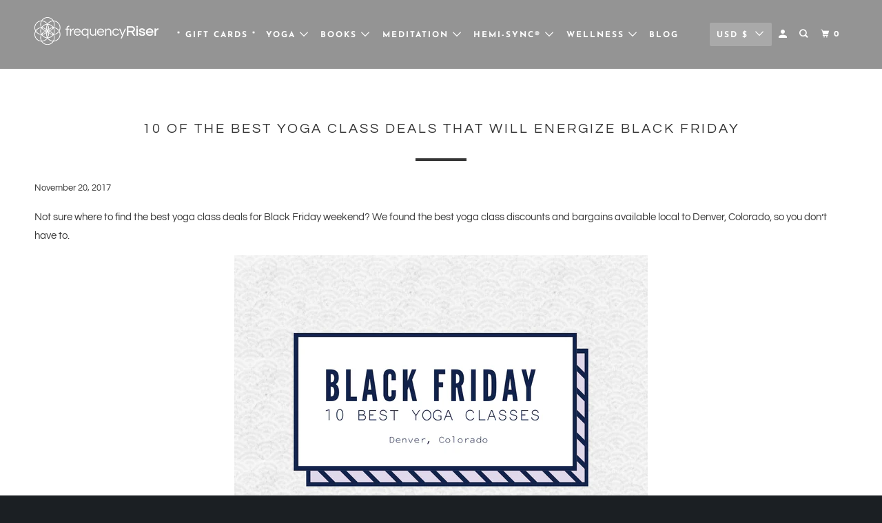

--- FILE ---
content_type: text/html; charset=utf-8
request_url: https://frequencyriser.com/blogs/conscious-lifestyle/10-of-the-best-yoga-class-deals-that-will-energize-black-friday
body_size: 31972
content:
<!DOCTYPE html>
<html class="no-js no-touch" lang="en">
  <head>
    <!-- Google Tag Manager -->
    <script>(function(w,d,s,l,i){w[l]=w[l]||[];w[l].push({'gtm.start':
    new Date().getTime(),event:'gtm.js'});var f=d.getElementsByTagName(s)[0],
    j=d.createElement(s),dl=l!='dataLayer'?'&l='+l:'';j.async=true;j.src=
    'https://www.googletagmanager.com/gtm.js?id='+i+dl;f.parentNode.insertBefore(j,f);
    })(window,document,'script','dataLayer','GTM-W83SC5S');</script>
    <!-- End Google Tag Manager -->
    <meta charset="utf-8">
    <meta http-equiv="cleartype" content="on">
    <meta name="robots" content="index,follow">

    
    <title>10 of the Best Yoga Class Deals that will Energize Black Friday - FrequencyRiser</title>

    
      <meta name="description" content="Use this list to easily compare the best Black Friday yoga class deals local to Denver, Colorado in one place. Get 10% off with coupon code LOVEYOGA."/>
    

    

<meta name="author" content="FrequencyRiser">
<meta property="og:url" content="https://frequencyriser.com/blogs/conscious-lifestyle/10-of-the-best-yoga-class-deals-that-will-energize-black-friday">
<meta property="og:site_name" content="FrequencyRiser">




  <meta property="og:type" content="article">
  <meta property="og:title" content="10 of the Best Yoga Class Deals that will Energize Black Friday">
  
  
    <meta property="og:image" content="http://frequencyriser.com/cdn/shop/articles/10-best-denver-black-friday-yoga-class_194acace-6305-4aef-860d-9d7d5760f24c_600x.png?v=1557074877">
    <meta property="og:image:secure_url" content="https://frequencyriser.com/cdn/shop/articles/10-best-denver-black-friday-yoga-class_194acace-6305-4aef-860d-9d7d5760f24c_600x.png?v=1557074877">
    <meta property="og:image:width" content="1600">
    <meta property="og:image:height" content="1062">
    <meta property="og:image:alt" content="10 of the Best Yoga Class Deals that will Energize Black Friday">
  



  <meta property="og:description" content="Use this list to easily compare the best Black Friday yoga class deals local to Denver, Colorado in one place. Get 10% off with coupon code LOVEYOGA.">




<meta name="twitter:card" content="summary">

  <meta name="twitter:title" content="10 of the Best Yoga Class Deals that will Energize Black Friday">
  <meta name="twitter:description" content=" 
Not sure where to find the best yoga class deals for Black Friday weekend? 
We found the best yoga class discounts and bargains available local to Denver, Colorado, so you don’t have to. 
Use this list to easily compare local deals in one place and discover 10 of the Best Yoga Class Deals that will Energize Black Friday!">
  
    <meta property="twitter:image" content="http://frequencyriser.com/cdn/shop/articles/10-best-denver-black-friday-yoga-class_194acace-6305-4aef-860d-9d7d5760f24c_600x.png?v=1557074877">
    <meta name="twitter:image:alt" content="10 of the Best Yoga Class Deals that will Energize Black Friday">
  



    

    

    <!-- Mobile Specific Metas -->
    <meta name="HandheldFriendly" content="True">
    <meta name="MobileOptimized" content="320">
    <meta name="viewport" content="width=device-width,initial-scale=1">
    <meta name="theme-color" content="#ffffff">

    <!-- Preconnect Domains -->
    <link rel="preconnect" href="https://cdn.shopify.com" crossorigin>
    <link rel="preconnect" href="https://fonts.shopify.com" crossorigin>
    <link rel="preconnect" href="https://monorail-edge.shopifysvc.com">

    <!-- Preload Assets -->
    <link rel="preload" href="//frequencyriser.com/cdn/shop/t/17/assets/vendors.js?v=105148450034842595471638387248" as="script">
    <link rel="preload" href="//frequencyriser.com/cdn/shop/t/17/assets/mmenu-styles.scss?v=106496102027375579581638387242" as="style">
    <link rel="preload" href="//frequencyriser.com/cdn/shop/t/17/assets/fancybox.css?v=30466120580444283401638387237" as="style">
    <link rel="preload" href="//frequencyriser.com/cdn/shop/t/17/assets/styles.css?v=139238630594557223231759331768" as="style">
    <link rel="preload" href="//frequencyriser.com/cdn/shop/t/17/assets/app.js?v=121574963374374404811638820100" as="script">

    <!-- Stylesheet for mmenu plugin -->
    <link href="//frequencyriser.com/cdn/shop/t/17/assets/mmenu-styles.scss?v=106496102027375579581638387242" rel="stylesheet" type="text/css" media="all" />

    <!-- Stylesheet for Fancybox library -->
    <link href="//frequencyriser.com/cdn/shop/t/17/assets/fancybox.css?v=30466120580444283401638387237" rel="stylesheet" type="text/css" media="all" />

    <!-- Stylesheets for Parallax -->
    <link href="//frequencyriser.com/cdn/shop/t/17/assets/styles.css?v=139238630594557223231759331768" rel="stylesheet" type="text/css" media="all" />

    
      <link rel="shortcut icon" type="image/x-icon" href="//frequencyriser.com/cdn/shop/files/favicon_180x180.png?v=1638467557">
      <link rel="apple-touch-icon" href="//frequencyriser.com/cdn/shop/files/favicon_180x180.png?v=1638467557"/>
      <link rel="apple-touch-icon" sizes="72x72" href="//frequencyriser.com/cdn/shop/files/favicon_72x72.png?v=1638467557"/>
      <link rel="apple-touch-icon" sizes="114x114" href="//frequencyriser.com/cdn/shop/files/favicon_114x114.png?v=1638467557"/>
      <link rel="apple-touch-icon" sizes="180x180" href="//frequencyriser.com/cdn/shop/files/favicon_180x180.png?v=1638467557"/>
      <link rel="apple-touch-icon" sizes="228x228" href="//frequencyriser.com/cdn/shop/files/favicon_228x228.png?v=1638467557"/>
    

    <link rel="canonical" href="https://frequencyriser.com/blogs/conscious-lifestyle/10-of-the-best-yoga-class-deals-that-will-energize-black-friday"/>

    <script>
      document.documentElement.className=document.documentElement.className.replace(/\bno-js\b/,'js');
      if(window.Shopify&&window.Shopify.designMode)document.documentElement.className+=' in-theme-editor';
      if(('ontouchstart' in window)||window.DocumentTouch&&document instanceof DocumentTouch)document.documentElement.className=document.documentElement.className.replace(/\bno-touch\b/,'has-touch');
    </script>

    

    

    
    <script>
      window.PXUTheme = window.PXUTheme || {};
      window.PXUTheme.version = '5.0.0';
      window.PXUTheme.name = 'Parallax';
    </script>
    


    <script>
      
window.PXUTheme = window.PXUTheme || {};


window.PXUTheme.theme_settings = {};
window.PXUTheme.theme_settings.current_locale = "en";
window.PXUTheme.theme_settings.shop_url = "https://frequencyriser.com";
window.PXUTheme.theme_settings.cart_url = "/cart";


window.PXUTheme.theme_settings.newsletter_popup = false;
window.PXUTheme.theme_settings.newsletter_popup_days = "2";
window.PXUTheme.theme_settings.newsletter_popup_mobile = false;
window.PXUTheme.theme_settings.newsletter_popup_seconds = 30;
window.PXUTheme.theme_settings.newsletter_popup_max_width = 560;


window.PXUTheme.theme_settings.search_option = "product";
window.PXUTheme.theme_settings.search_items_to_display = 5;
window.PXUTheme.theme_settings.enable_autocomplete = true;
window.PXUTheme.theme_settings.mobile_search_location = "mobile-menu";


window.PXUTheme.theme_settings.product_form_style = "swatches";
window.PXUTheme.theme_settings.display_inventory_left = false;
window.PXUTheme.theme_settings.inventory_threshold = 10;
window.PXUTheme.theme_settings.limit_quantity = false;
window.PXUTheme.theme_settings.free_price_text = "Free";


window.PXUTheme.theme_settings.collection_secondary_image = false;
window.PXUTheme.theme_settings.collection_swatches = false;


window.PXUTheme.theme_settings.display_special_instructions = false;
window.PXUTheme.theme_settings.display_tos_checkbox = false;
window.PXUTheme.theme_settings.tos_richtext = "\u003cp\u003eI Agree with the Terms \u0026 Conditions\u003c\/p\u003e";
window.PXUTheme.theme_settings.cart_action = "ajax";


window.PXUTheme.theme_settings.header_background = false;


window.PXUTheme.currency = {};


window.PXUTheme.currency.shop_currency = "USD";
window.PXUTheme.currency.default_currency = "USD";
window.PXUTheme.currency.display_format = "money_format";
window.PXUTheme.currency.money_format = "$ {{amount}}";
window.PXUTheme.currency.money_format_no_currency = "$ {{amount}}";
window.PXUTheme.currency.money_format_currency = "$ {{amount}} USD";
window.PXUTheme.currency.native_multi_currency = true;
window.PXUTheme.currency.shipping_calculator = false;
window.PXUTheme.currency.iso_code = "USD";
window.PXUTheme.currency.symbol = "$";


window.PXUTheme.translation = {};


window.PXUTheme.translation.search = "Search";
window.PXUTheme.translation.all_results = "View all results";
window.PXUTheme.translation.no_results = "No results found.";


window.PXUTheme.translation.agree_to_terms_warning = "You must agree with the terms and conditions to checkout.";
window.PXUTheme.translation.cart_discount = "Discount";
window.PXUTheme.translation.edit_cart = "View Cart";
window.PXUTheme.translation.add_to_cart_success = "Translation missing: en.layout.general.add_to_cart_success";
window.PXUTheme.translation.agree_to_terms_html = "Translation missing: en.cart.general.agree_to_terms_html";
window.PXUTheme.translation.checkout = "Checkout";
window.PXUTheme.translation.or = "Translation missing: en.layout.general.or";
window.PXUTheme.translation.continue_shopping = "Continue";
window.PXUTheme.translation.empty_cart = "Your Cart is Empty";
window.PXUTheme.translation.subtotal = "Subtotal";
window.PXUTheme.translation.cart_notes = "Order Notes";


window.PXUTheme.translation.product_add_to_cart_success = "Added";
window.PXUTheme.translation.product_add_to_cart = "Add to cart";
window.PXUTheme.translation.product_notify_form_email = "Email address";
window.PXUTheme.translation.product_notify_form_send = "Send";
window.PXUTheme.translation.items_left_count_one = "item left";
window.PXUTheme.translation.items_left_count_other = "items left";
window.PXUTheme.translation.product_sold_out = "Sold Out";
window.PXUTheme.translation.product_from = "from";
window.PXUTheme.translation.product_unavailable = "Unavailable";
window.PXUTheme.translation.product_notify_form_success = "Thanks! We will notify you when this product becomes available!";



window.PXUTheme.routes = window.PXUTheme.routes || {};
window.PXUTheme.routes.root_url = "/";
window.PXUTheme.routes.cart_url = "/cart";
window.PXUTheme.routes.search_url = "/search";


window.PXUTheme.media_queries = {};
window.PXUTheme.media_queries.small = window.matchMedia( "(max-width: 480px)" );
window.PXUTheme.media_queries.medium = window.matchMedia( "(max-width: 798px)" );
window.PXUTheme.media_queries.large = window.matchMedia( "(min-width: 799px)" );
window.PXUTheme.media_queries.larger = window.matchMedia( "(min-width: 960px)" );
window.PXUTheme.media_queries.xlarge = window.matchMedia( "(min-width: 1200px)" );
window.PXUTheme.media_queries.ie10 = window.matchMedia( "all and (-ms-high-contrast: none), (-ms-high-contrast: active)" );
window.PXUTheme.media_queries.tablet = window.matchMedia( "only screen and (min-width: 768px) and (max-width: 1024px)" );


window.PXUTheme.device = {};
window.PXUTheme.device.hasTouch = window.matchMedia("(any-pointer: coarse)");
window.PXUTheme.device.hasMouse = window.matchMedia("(any-pointer: fine)");
    </script>

    <script src="//frequencyriser.com/cdn/shop/t/17/assets/vendors.js?v=105148450034842595471638387248" defer></script>
    <script src="//frequencyriser.com/cdn/shop/t/17/assets/app.js?v=121574963374374404811638820100" defer></script>

    <script>window.performance && window.performance.mark && window.performance.mark('shopify.content_for_header.start');</script><meta name="google-site-verification" content="grrLzw06hCsC4Jh-u4Mt2uwJNTKpgaw2F3uQ3Kgjum8">
<meta id="shopify-digital-wallet" name="shopify-digital-wallet" content="/9787708/digital_wallets/dialog">
<meta name="shopify-checkout-api-token" content="4a8f6f299eb69824fd68a8a1143d58cc">
<meta id="in-context-paypal-metadata" data-shop-id="9787708" data-venmo-supported="false" data-environment="production" data-locale="en_US" data-paypal-v4="true" data-currency="USD">
<link rel="alternate" type="application/atom+xml" title="Feed" href="/blogs/conscious-lifestyle.atom" />
<script async="async" src="/checkouts/internal/preloads.js?locale=en-US"></script>
<link rel="preconnect" href="https://shop.app" crossorigin="anonymous">
<script async="async" src="https://shop.app/checkouts/internal/preloads.js?locale=en-US&shop_id=9787708" crossorigin="anonymous"></script>
<script id="apple-pay-shop-capabilities" type="application/json">{"shopId":9787708,"countryCode":"US","currencyCode":"USD","merchantCapabilities":["supports3DS"],"merchantId":"gid:\/\/shopify\/Shop\/9787708","merchantName":"FrequencyRiser","requiredBillingContactFields":["postalAddress","email"],"requiredShippingContactFields":["postalAddress","email"],"shippingType":"shipping","supportedNetworks":["visa","masterCard","amex","discover","elo","jcb"],"total":{"type":"pending","label":"FrequencyRiser","amount":"1.00"},"shopifyPaymentsEnabled":true,"supportsSubscriptions":true}</script>
<script id="shopify-features" type="application/json">{"accessToken":"4a8f6f299eb69824fd68a8a1143d58cc","betas":["rich-media-storefront-analytics"],"domain":"frequencyriser.com","predictiveSearch":true,"shopId":9787708,"locale":"en"}</script>
<script>var Shopify = Shopify || {};
Shopify.shop = "frequencyriser.myshopify.com";
Shopify.locale = "en";
Shopify.currency = {"active":"USD","rate":"1.0"};
Shopify.country = "US";
Shopify.theme = {"name":"Parallax New Design","id":120716591238,"schema_name":"Parallax","schema_version":"5.0.0","theme_store_id":688,"role":"main"};
Shopify.theme.handle = "null";
Shopify.theme.style = {"id":null,"handle":null};
Shopify.cdnHost = "frequencyriser.com/cdn";
Shopify.routes = Shopify.routes || {};
Shopify.routes.root = "/";</script>
<script type="module">!function(o){(o.Shopify=o.Shopify||{}).modules=!0}(window);</script>
<script>!function(o){function n(){var o=[];function n(){o.push(Array.prototype.slice.apply(arguments))}return n.q=o,n}var t=o.Shopify=o.Shopify||{};t.loadFeatures=n(),t.autoloadFeatures=n()}(window);</script>
<script>
  window.ShopifyPay = window.ShopifyPay || {};
  window.ShopifyPay.apiHost = "shop.app\/pay";
  window.ShopifyPay.redirectState = null;
</script>
<script id="shop-js-analytics" type="application/json">{"pageType":"article"}</script>
<script defer="defer" async type="module" src="//frequencyriser.com/cdn/shopifycloud/shop-js/modules/v2/client.init-shop-cart-sync_BdyHc3Nr.en.esm.js"></script>
<script defer="defer" async type="module" src="//frequencyriser.com/cdn/shopifycloud/shop-js/modules/v2/chunk.common_Daul8nwZ.esm.js"></script>
<script type="module">
  await import("//frequencyriser.com/cdn/shopifycloud/shop-js/modules/v2/client.init-shop-cart-sync_BdyHc3Nr.en.esm.js");
await import("//frequencyriser.com/cdn/shopifycloud/shop-js/modules/v2/chunk.common_Daul8nwZ.esm.js");

  window.Shopify.SignInWithShop?.initShopCartSync?.({"fedCMEnabled":true,"windoidEnabled":true});

</script>
<script>
  window.Shopify = window.Shopify || {};
  if (!window.Shopify.featureAssets) window.Shopify.featureAssets = {};
  window.Shopify.featureAssets['shop-js'] = {"shop-cart-sync":["modules/v2/client.shop-cart-sync_QYOiDySF.en.esm.js","modules/v2/chunk.common_Daul8nwZ.esm.js"],"init-fed-cm":["modules/v2/client.init-fed-cm_DchLp9rc.en.esm.js","modules/v2/chunk.common_Daul8nwZ.esm.js"],"shop-button":["modules/v2/client.shop-button_OV7bAJc5.en.esm.js","modules/v2/chunk.common_Daul8nwZ.esm.js"],"init-windoid":["modules/v2/client.init-windoid_DwxFKQ8e.en.esm.js","modules/v2/chunk.common_Daul8nwZ.esm.js"],"shop-cash-offers":["modules/v2/client.shop-cash-offers_DWtL6Bq3.en.esm.js","modules/v2/chunk.common_Daul8nwZ.esm.js","modules/v2/chunk.modal_CQq8HTM6.esm.js"],"shop-toast-manager":["modules/v2/client.shop-toast-manager_CX9r1SjA.en.esm.js","modules/v2/chunk.common_Daul8nwZ.esm.js"],"init-shop-email-lookup-coordinator":["modules/v2/client.init-shop-email-lookup-coordinator_UhKnw74l.en.esm.js","modules/v2/chunk.common_Daul8nwZ.esm.js"],"pay-button":["modules/v2/client.pay-button_DzxNnLDY.en.esm.js","modules/v2/chunk.common_Daul8nwZ.esm.js"],"avatar":["modules/v2/client.avatar_BTnouDA3.en.esm.js"],"init-shop-cart-sync":["modules/v2/client.init-shop-cart-sync_BdyHc3Nr.en.esm.js","modules/v2/chunk.common_Daul8nwZ.esm.js"],"shop-login-button":["modules/v2/client.shop-login-button_D8B466_1.en.esm.js","modules/v2/chunk.common_Daul8nwZ.esm.js","modules/v2/chunk.modal_CQq8HTM6.esm.js"],"init-customer-accounts-sign-up":["modules/v2/client.init-customer-accounts-sign-up_C8fpPm4i.en.esm.js","modules/v2/client.shop-login-button_D8B466_1.en.esm.js","modules/v2/chunk.common_Daul8nwZ.esm.js","modules/v2/chunk.modal_CQq8HTM6.esm.js"],"init-shop-for-new-customer-accounts":["modules/v2/client.init-shop-for-new-customer-accounts_CVTO0Ztu.en.esm.js","modules/v2/client.shop-login-button_D8B466_1.en.esm.js","modules/v2/chunk.common_Daul8nwZ.esm.js","modules/v2/chunk.modal_CQq8HTM6.esm.js"],"init-customer-accounts":["modules/v2/client.init-customer-accounts_dRgKMfrE.en.esm.js","modules/v2/client.shop-login-button_D8B466_1.en.esm.js","modules/v2/chunk.common_Daul8nwZ.esm.js","modules/v2/chunk.modal_CQq8HTM6.esm.js"],"shop-follow-button":["modules/v2/client.shop-follow-button_CkZpjEct.en.esm.js","modules/v2/chunk.common_Daul8nwZ.esm.js","modules/v2/chunk.modal_CQq8HTM6.esm.js"],"lead-capture":["modules/v2/client.lead-capture_BntHBhfp.en.esm.js","modules/v2/chunk.common_Daul8nwZ.esm.js","modules/v2/chunk.modal_CQq8HTM6.esm.js"],"checkout-modal":["modules/v2/client.checkout-modal_CfxcYbTm.en.esm.js","modules/v2/chunk.common_Daul8nwZ.esm.js","modules/v2/chunk.modal_CQq8HTM6.esm.js"],"shop-login":["modules/v2/client.shop-login_Da4GZ2H6.en.esm.js","modules/v2/chunk.common_Daul8nwZ.esm.js","modules/v2/chunk.modal_CQq8HTM6.esm.js"],"payment-terms":["modules/v2/client.payment-terms_MV4M3zvL.en.esm.js","modules/v2/chunk.common_Daul8nwZ.esm.js","modules/v2/chunk.modal_CQq8HTM6.esm.js"]};
</script>
<script>(function() {
  var isLoaded = false;
  function asyncLoad() {
    if (isLoaded) return;
    isLoaded = true;
    var urls = ["https:\/\/instafeed.nfcube.com\/cdn\/1febbd956121a117adb0b4bfee79e54a.js?shop=frequencyriser.myshopify.com","https:\/\/chimpstatic.com\/mcjs-connected\/js\/users\/6691b66bede276c37063db41b\/b4a5e2000a51af3a6f9c27236.js?shop=frequencyriser.myshopify.com","https:\/\/statics2.kudobuzz.com\/widgets\/widgetloader.js?uid=1090042441b41f58e8ffbaadb98c57f71db8a387d4c46105e27014c97ce40ff3e8900fa7a232dee85fd4912c9157320404\u0026shop=frequencyriser.myshopify.com"];
    for (var i = 0; i < urls.length; i++) {
      var s = document.createElement('script');
      s.type = 'text/javascript';
      s.async = true;
      s.src = urls[i];
      var x = document.getElementsByTagName('script')[0];
      x.parentNode.insertBefore(s, x);
    }
  };
  if(window.attachEvent) {
    window.attachEvent('onload', asyncLoad);
  } else {
    window.addEventListener('load', asyncLoad, false);
  }
})();</script>
<script id="__st">var __st={"a":9787708,"offset":-25200,"reqid":"0195c5a2-7885-4f1d-b83a-5e1ba0298e2d-1768992861","pageurl":"frequencyriser.com\/blogs\/conscious-lifestyle\/10-of-the-best-yoga-class-deals-that-will-energize-black-friday","s":"articles-5979111461","u":"6b745f13d6ec","p":"article","rtyp":"article","rid":5979111461};</script>
<script>window.ShopifyPaypalV4VisibilityTracking = true;</script>
<script id="captcha-bootstrap">!function(){'use strict';const t='contact',e='account',n='new_comment',o=[[t,t],['blogs',n],['comments',n],[t,'customer']],c=[[e,'customer_login'],[e,'guest_login'],[e,'recover_customer_password'],[e,'create_customer']],r=t=>t.map((([t,e])=>`form[action*='/${t}']:not([data-nocaptcha='true']) input[name='form_type'][value='${e}']`)).join(','),a=t=>()=>t?[...document.querySelectorAll(t)].map((t=>t.form)):[];function s(){const t=[...o],e=r(t);return a(e)}const i='password',u='form_key',d=['recaptcha-v3-token','g-recaptcha-response','h-captcha-response',i],f=()=>{try{return window.sessionStorage}catch{return}},m='__shopify_v',_=t=>t.elements[u];function p(t,e,n=!1){try{const o=window.sessionStorage,c=JSON.parse(o.getItem(e)),{data:r}=function(t){const{data:e,action:n}=t;return t[m]||n?{data:e,action:n}:{data:t,action:n}}(c);for(const[e,n]of Object.entries(r))t.elements[e]&&(t.elements[e].value=n);n&&o.removeItem(e)}catch(o){console.error('form repopulation failed',{error:o})}}const l='form_type',E='cptcha';function T(t){t.dataset[E]=!0}const w=window,h=w.document,L='Shopify',v='ce_forms',y='captcha';let A=!1;((t,e)=>{const n=(g='f06e6c50-85a8-45c8-87d0-21a2b65856fe',I='https://cdn.shopify.com/shopifycloud/storefront-forms-hcaptcha/ce_storefront_forms_captcha_hcaptcha.v1.5.2.iife.js',D={infoText:'Protected by hCaptcha',privacyText:'Privacy',termsText:'Terms'},(t,e,n)=>{const o=w[L][v],c=o.bindForm;if(c)return c(t,g,e,D).then(n);var r;o.q.push([[t,g,e,D],n]),r=I,A||(h.body.append(Object.assign(h.createElement('script'),{id:'captcha-provider',async:!0,src:r})),A=!0)});var g,I,D;w[L]=w[L]||{},w[L][v]=w[L][v]||{},w[L][v].q=[],w[L][y]=w[L][y]||{},w[L][y].protect=function(t,e){n(t,void 0,e),T(t)},Object.freeze(w[L][y]),function(t,e,n,w,h,L){const[v,y,A,g]=function(t,e,n){const i=e?o:[],u=t?c:[],d=[...i,...u],f=r(d),m=r(i),_=r(d.filter((([t,e])=>n.includes(e))));return[a(f),a(m),a(_),s()]}(w,h,L),I=t=>{const e=t.target;return e instanceof HTMLFormElement?e:e&&e.form},D=t=>v().includes(t);t.addEventListener('submit',(t=>{const e=I(t);if(!e)return;const n=D(e)&&!e.dataset.hcaptchaBound&&!e.dataset.recaptchaBound,o=_(e),c=g().includes(e)&&(!o||!o.value);(n||c)&&t.preventDefault(),c&&!n&&(function(t){try{if(!f())return;!function(t){const e=f();if(!e)return;const n=_(t);if(!n)return;const o=n.value;o&&e.removeItem(o)}(t);const e=Array.from(Array(32),(()=>Math.random().toString(36)[2])).join('');!function(t,e){_(t)||t.append(Object.assign(document.createElement('input'),{type:'hidden',name:u})),t.elements[u].value=e}(t,e),function(t,e){const n=f();if(!n)return;const o=[...t.querySelectorAll(`input[type='${i}']`)].map((({name:t})=>t)),c=[...d,...o],r={};for(const[a,s]of new FormData(t).entries())c.includes(a)||(r[a]=s);n.setItem(e,JSON.stringify({[m]:1,action:t.action,data:r}))}(t,e)}catch(e){console.error('failed to persist form',e)}}(e),e.submit())}));const S=(t,e)=>{t&&!t.dataset[E]&&(n(t,e.some((e=>e===t))),T(t))};for(const o of['focusin','change'])t.addEventListener(o,(t=>{const e=I(t);D(e)&&S(e,y())}));const B=e.get('form_key'),M=e.get(l),P=B&&M;t.addEventListener('DOMContentLoaded',(()=>{const t=y();if(P)for(const e of t)e.elements[l].value===M&&p(e,B);[...new Set([...A(),...v().filter((t=>'true'===t.dataset.shopifyCaptcha))])].forEach((e=>S(e,t)))}))}(h,new URLSearchParams(w.location.search),n,t,e,['guest_login'])})(!0,!0)}();</script>
<script integrity="sha256-4kQ18oKyAcykRKYeNunJcIwy7WH5gtpwJnB7kiuLZ1E=" data-source-attribution="shopify.loadfeatures" defer="defer" src="//frequencyriser.com/cdn/shopifycloud/storefront/assets/storefront/load_feature-a0a9edcb.js" crossorigin="anonymous"></script>
<script crossorigin="anonymous" defer="defer" src="//frequencyriser.com/cdn/shopifycloud/storefront/assets/shopify_pay/storefront-65b4c6d7.js?v=20250812"></script>
<script data-source-attribution="shopify.dynamic_checkout.dynamic.init">var Shopify=Shopify||{};Shopify.PaymentButton=Shopify.PaymentButton||{isStorefrontPortableWallets:!0,init:function(){window.Shopify.PaymentButton.init=function(){};var t=document.createElement("script");t.src="https://frequencyriser.com/cdn/shopifycloud/portable-wallets/latest/portable-wallets.en.js",t.type="module",document.head.appendChild(t)}};
</script>
<script data-source-attribution="shopify.dynamic_checkout.buyer_consent">
  function portableWalletsHideBuyerConsent(e){var t=document.getElementById("shopify-buyer-consent"),n=document.getElementById("shopify-subscription-policy-button");t&&n&&(t.classList.add("hidden"),t.setAttribute("aria-hidden","true"),n.removeEventListener("click",e))}function portableWalletsShowBuyerConsent(e){var t=document.getElementById("shopify-buyer-consent"),n=document.getElementById("shopify-subscription-policy-button");t&&n&&(t.classList.remove("hidden"),t.removeAttribute("aria-hidden"),n.addEventListener("click",e))}window.Shopify?.PaymentButton&&(window.Shopify.PaymentButton.hideBuyerConsent=portableWalletsHideBuyerConsent,window.Shopify.PaymentButton.showBuyerConsent=portableWalletsShowBuyerConsent);
</script>
<script data-source-attribution="shopify.dynamic_checkout.cart.bootstrap">document.addEventListener("DOMContentLoaded",(function(){function t(){return document.querySelector("shopify-accelerated-checkout-cart, shopify-accelerated-checkout")}if(t())Shopify.PaymentButton.init();else{new MutationObserver((function(e,n){t()&&(Shopify.PaymentButton.init(),n.disconnect())})).observe(document.body,{childList:!0,subtree:!0})}}));
</script>
<link id="shopify-accelerated-checkout-styles" rel="stylesheet" media="screen" href="https://frequencyriser.com/cdn/shopifycloud/portable-wallets/latest/accelerated-checkout-backwards-compat.css" crossorigin="anonymous">
<style id="shopify-accelerated-checkout-cart">
        #shopify-buyer-consent {
  margin-top: 1em;
  display: inline-block;
  width: 100%;
}

#shopify-buyer-consent.hidden {
  display: none;
}

#shopify-subscription-policy-button {
  background: none;
  border: none;
  padding: 0;
  text-decoration: underline;
  font-size: inherit;
  cursor: pointer;
}

#shopify-subscription-policy-button::before {
  box-shadow: none;
}

      </style>

<script>window.performance && window.performance.mark && window.performance.mark('shopify.content_for_header.end');</script>

    <noscript>
      <style>

        .slides > li:first-child { display: block; }
        .image__fallback {
          width: 100vw;
          display: block !important;
          max-width: 100vw !important;
          margin-bottom: 0;
        }

        .no-js-only {
          display: inherit !important;
        }

        .icon-cart.cart-button {
          display: none;
        }

        .lazyload,
        .cart_page_image img {
          opacity: 1;
          -webkit-filter: blur(0);
          filter: blur(0);
        }

        .image-element__wrap {
          display: none;
        }

        .banner__text .container {
          background-color: transparent;
        }

        .animate_right,
        .animate_left,
        .animate_up,
        .animate_down {
          opacity: 1;
        }

        .flexslider .slides>li {
          display: block;
        }

        .product_section .product_form {
          opacity: 1;
        }

        .multi_select,
        form .select {
          display: block !important;
        }

        .swatch-options {
          display: none;
        }

        .parallax__wrap .banner__text {
          position: absolute;
          margin-left: auto;
          margin-right: auto;
          left: 0;
          right: 0;
          bottom: 0;
          top: 0;
          display: -webkit-box;
          display: -ms-flexbox;
          display: flex;
          -webkit-box-align: center;
          -ms-flex-align: center;
          align-items: center;
          -webkit-box-pack: center;
          -ms-flex-pack: center;
          justify-content: center;
        }

        .parallax__wrap .image__fallback {
          max-height: 1000px;
          -o-object-fit: cover;
          object-fit: cover;
        }

      </style>
    </noscript>

  <link href="https://monorail-edge.shopifysvc.com" rel="dns-prefetch">
<script>(function(){if ("sendBeacon" in navigator && "performance" in window) {try {var session_token_from_headers = performance.getEntriesByType('navigation')[0].serverTiming.find(x => x.name == '_s').description;} catch {var session_token_from_headers = undefined;}var session_cookie_matches = document.cookie.match(/_shopify_s=([^;]*)/);var session_token_from_cookie = session_cookie_matches && session_cookie_matches.length === 2 ? session_cookie_matches[1] : "";var session_token = session_token_from_headers || session_token_from_cookie || "";function handle_abandonment_event(e) {var entries = performance.getEntries().filter(function(entry) {return /monorail-edge.shopifysvc.com/.test(entry.name);});if (!window.abandonment_tracked && entries.length === 0) {window.abandonment_tracked = true;var currentMs = Date.now();var navigation_start = performance.timing.navigationStart;var payload = {shop_id: 9787708,url: window.location.href,navigation_start,duration: currentMs - navigation_start,session_token,page_type: "article"};window.navigator.sendBeacon("https://monorail-edge.shopifysvc.com/v1/produce", JSON.stringify({schema_id: "online_store_buyer_site_abandonment/1.1",payload: payload,metadata: {event_created_at_ms: currentMs,event_sent_at_ms: currentMs}}));}}window.addEventListener('pagehide', handle_abandonment_event);}}());</script>
<script id="web-pixels-manager-setup">(function e(e,d,r,n,o){if(void 0===o&&(o={}),!Boolean(null===(a=null===(i=window.Shopify)||void 0===i?void 0:i.analytics)||void 0===a?void 0:a.replayQueue)){var i,a;window.Shopify=window.Shopify||{};var t=window.Shopify;t.analytics=t.analytics||{};var s=t.analytics;s.replayQueue=[],s.publish=function(e,d,r){return s.replayQueue.push([e,d,r]),!0};try{self.performance.mark("wpm:start")}catch(e){}var l=function(){var e={modern:/Edge?\/(1{2}[4-9]|1[2-9]\d|[2-9]\d{2}|\d{4,})\.\d+(\.\d+|)|Firefox\/(1{2}[4-9]|1[2-9]\d|[2-9]\d{2}|\d{4,})\.\d+(\.\d+|)|Chrom(ium|e)\/(9{2}|\d{3,})\.\d+(\.\d+|)|(Maci|X1{2}).+ Version\/(15\.\d+|(1[6-9]|[2-9]\d|\d{3,})\.\d+)([,.]\d+|)( \(\w+\)|)( Mobile\/\w+|) Safari\/|Chrome.+OPR\/(9{2}|\d{3,})\.\d+\.\d+|(CPU[ +]OS|iPhone[ +]OS|CPU[ +]iPhone|CPU IPhone OS|CPU iPad OS)[ +]+(15[._]\d+|(1[6-9]|[2-9]\d|\d{3,})[._]\d+)([._]\d+|)|Android:?[ /-](13[3-9]|1[4-9]\d|[2-9]\d{2}|\d{4,})(\.\d+|)(\.\d+|)|Android.+Firefox\/(13[5-9]|1[4-9]\d|[2-9]\d{2}|\d{4,})\.\d+(\.\d+|)|Android.+Chrom(ium|e)\/(13[3-9]|1[4-9]\d|[2-9]\d{2}|\d{4,})\.\d+(\.\d+|)|SamsungBrowser\/([2-9]\d|\d{3,})\.\d+/,legacy:/Edge?\/(1[6-9]|[2-9]\d|\d{3,})\.\d+(\.\d+|)|Firefox\/(5[4-9]|[6-9]\d|\d{3,})\.\d+(\.\d+|)|Chrom(ium|e)\/(5[1-9]|[6-9]\d|\d{3,})\.\d+(\.\d+|)([\d.]+$|.*Safari\/(?![\d.]+ Edge\/[\d.]+$))|(Maci|X1{2}).+ Version\/(10\.\d+|(1[1-9]|[2-9]\d|\d{3,})\.\d+)([,.]\d+|)( \(\w+\)|)( Mobile\/\w+|) Safari\/|Chrome.+OPR\/(3[89]|[4-9]\d|\d{3,})\.\d+\.\d+|(CPU[ +]OS|iPhone[ +]OS|CPU[ +]iPhone|CPU IPhone OS|CPU iPad OS)[ +]+(10[._]\d+|(1[1-9]|[2-9]\d|\d{3,})[._]\d+)([._]\d+|)|Android:?[ /-](13[3-9]|1[4-9]\d|[2-9]\d{2}|\d{4,})(\.\d+|)(\.\d+|)|Mobile Safari.+OPR\/([89]\d|\d{3,})\.\d+\.\d+|Android.+Firefox\/(13[5-9]|1[4-9]\d|[2-9]\d{2}|\d{4,})\.\d+(\.\d+|)|Android.+Chrom(ium|e)\/(13[3-9]|1[4-9]\d|[2-9]\d{2}|\d{4,})\.\d+(\.\d+|)|Android.+(UC? ?Browser|UCWEB|U3)[ /]?(15\.([5-9]|\d{2,})|(1[6-9]|[2-9]\d|\d{3,})\.\d+)\.\d+|SamsungBrowser\/(5\.\d+|([6-9]|\d{2,})\.\d+)|Android.+MQ{2}Browser\/(14(\.(9|\d{2,})|)|(1[5-9]|[2-9]\d|\d{3,})(\.\d+|))(\.\d+|)|K[Aa][Ii]OS\/(3\.\d+|([4-9]|\d{2,})\.\d+)(\.\d+|)/},d=e.modern,r=e.legacy,n=navigator.userAgent;return n.match(d)?"modern":n.match(r)?"legacy":"unknown"}(),u="modern"===l?"modern":"legacy",c=(null!=n?n:{modern:"",legacy:""})[u],f=function(e){return[e.baseUrl,"/wpm","/b",e.hashVersion,"modern"===e.buildTarget?"m":"l",".js"].join("")}({baseUrl:d,hashVersion:r,buildTarget:u}),m=function(e){var d=e.version,r=e.bundleTarget,n=e.surface,o=e.pageUrl,i=e.monorailEndpoint;return{emit:function(e){var a=e.status,t=e.errorMsg,s=(new Date).getTime(),l=JSON.stringify({metadata:{event_sent_at_ms:s},events:[{schema_id:"web_pixels_manager_load/3.1",payload:{version:d,bundle_target:r,page_url:o,status:a,surface:n,error_msg:t},metadata:{event_created_at_ms:s}}]});if(!i)return console&&console.warn&&console.warn("[Web Pixels Manager] No Monorail endpoint provided, skipping logging."),!1;try{return self.navigator.sendBeacon.bind(self.navigator)(i,l)}catch(e){}var u=new XMLHttpRequest;try{return u.open("POST",i,!0),u.setRequestHeader("Content-Type","text/plain"),u.send(l),!0}catch(e){return console&&console.warn&&console.warn("[Web Pixels Manager] Got an unhandled error while logging to Monorail."),!1}}}}({version:r,bundleTarget:l,surface:e.surface,pageUrl:self.location.href,monorailEndpoint:e.monorailEndpoint});try{o.browserTarget=l,function(e){var d=e.src,r=e.async,n=void 0===r||r,o=e.onload,i=e.onerror,a=e.sri,t=e.scriptDataAttributes,s=void 0===t?{}:t,l=document.createElement("script"),u=document.querySelector("head"),c=document.querySelector("body");if(l.async=n,l.src=d,a&&(l.integrity=a,l.crossOrigin="anonymous"),s)for(var f in s)if(Object.prototype.hasOwnProperty.call(s,f))try{l.dataset[f]=s[f]}catch(e){}if(o&&l.addEventListener("load",o),i&&l.addEventListener("error",i),u)u.appendChild(l);else{if(!c)throw new Error("Did not find a head or body element to append the script");c.appendChild(l)}}({src:f,async:!0,onload:function(){if(!function(){var e,d;return Boolean(null===(d=null===(e=window.Shopify)||void 0===e?void 0:e.analytics)||void 0===d?void 0:d.initialized)}()){var d=window.webPixelsManager.init(e)||void 0;if(d){var r=window.Shopify.analytics;r.replayQueue.forEach((function(e){var r=e[0],n=e[1],o=e[2];d.publishCustomEvent(r,n,o)})),r.replayQueue=[],r.publish=d.publishCustomEvent,r.visitor=d.visitor,r.initialized=!0}}},onerror:function(){return m.emit({status:"failed",errorMsg:"".concat(f," has failed to load")})},sri:function(e){var d=/^sha384-[A-Za-z0-9+/=]+$/;return"string"==typeof e&&d.test(e)}(c)?c:"",scriptDataAttributes:o}),m.emit({status:"loading"})}catch(e){m.emit({status:"failed",errorMsg:(null==e?void 0:e.message)||"Unknown error"})}}})({shopId: 9787708,storefrontBaseUrl: "https://frequencyriser.com",extensionsBaseUrl: "https://extensions.shopifycdn.com/cdn/shopifycloud/web-pixels-manager",monorailEndpoint: "https://monorail-edge.shopifysvc.com/unstable/produce_batch",surface: "storefront-renderer",enabledBetaFlags: ["2dca8a86"],webPixelsConfigList: [{"id":"391413894","configuration":"{\"config\":\"{\\\"pixel_id\\\":\\\"GT-P3NCNKH\\\",\\\"target_country\\\":\\\"US\\\",\\\"gtag_events\\\":[{\\\"type\\\":\\\"purchase\\\",\\\"action_label\\\":\\\"MC-TFMHZ775C3\\\"},{\\\"type\\\":\\\"page_view\\\",\\\"action_label\\\":\\\"MC-TFMHZ775C3\\\"},{\\\"type\\\":\\\"view_item\\\",\\\"action_label\\\":\\\"MC-TFMHZ775C3\\\"}],\\\"enable_monitoring_mode\\\":false}\"}","eventPayloadVersion":"v1","runtimeContext":"OPEN","scriptVersion":"b2a88bafab3e21179ed38636efcd8a93","type":"APP","apiClientId":1780363,"privacyPurposes":[],"dataSharingAdjustments":{"protectedCustomerApprovalScopes":["read_customer_address","read_customer_email","read_customer_name","read_customer_personal_data","read_customer_phone"]}},{"id":"128221318","configuration":"{\"pixel_id\":\"732432080790375\",\"pixel_type\":\"facebook_pixel\",\"metaapp_system_user_token\":\"-\"}","eventPayloadVersion":"v1","runtimeContext":"OPEN","scriptVersion":"ca16bc87fe92b6042fbaa3acc2fbdaa6","type":"APP","apiClientId":2329312,"privacyPurposes":["ANALYTICS","MARKETING","SALE_OF_DATA"],"dataSharingAdjustments":{"protectedCustomerApprovalScopes":["read_customer_address","read_customer_email","read_customer_name","read_customer_personal_data","read_customer_phone"]}},{"id":"39551110","eventPayloadVersion":"v1","runtimeContext":"LAX","scriptVersion":"1","type":"CUSTOM","privacyPurposes":["MARKETING"],"name":"Meta pixel (migrated)"},{"id":"87851142","eventPayloadVersion":"v1","runtimeContext":"LAX","scriptVersion":"1","type":"CUSTOM","privacyPurposes":["ANALYTICS"],"name":"Google Analytics tag (migrated)"},{"id":"shopify-app-pixel","configuration":"{}","eventPayloadVersion":"v1","runtimeContext":"STRICT","scriptVersion":"0450","apiClientId":"shopify-pixel","type":"APP","privacyPurposes":["ANALYTICS","MARKETING"]},{"id":"shopify-custom-pixel","eventPayloadVersion":"v1","runtimeContext":"LAX","scriptVersion":"0450","apiClientId":"shopify-pixel","type":"CUSTOM","privacyPurposes":["ANALYTICS","MARKETING"]}],isMerchantRequest: false,initData: {"shop":{"name":"FrequencyRiser","paymentSettings":{"currencyCode":"USD"},"myshopifyDomain":"frequencyriser.myshopify.com","countryCode":"US","storefrontUrl":"https:\/\/frequencyriser.com"},"customer":null,"cart":null,"checkout":null,"productVariants":[],"purchasingCompany":null},},"https://frequencyriser.com/cdn","fcfee988w5aeb613cpc8e4bc33m6693e112",{"modern":"","legacy":""},{"shopId":"9787708","storefrontBaseUrl":"https:\/\/frequencyriser.com","extensionBaseUrl":"https:\/\/extensions.shopifycdn.com\/cdn\/shopifycloud\/web-pixels-manager","surface":"storefront-renderer","enabledBetaFlags":"[\"2dca8a86\"]","isMerchantRequest":"false","hashVersion":"fcfee988w5aeb613cpc8e4bc33m6693e112","publish":"custom","events":"[[\"page_viewed\",{}]]"});</script><script>
  window.ShopifyAnalytics = window.ShopifyAnalytics || {};
  window.ShopifyAnalytics.meta = window.ShopifyAnalytics.meta || {};
  window.ShopifyAnalytics.meta.currency = 'USD';
  var meta = {"page":{"pageType":"article","resourceType":"article","resourceId":5979111461,"requestId":"0195c5a2-7885-4f1d-b83a-5e1ba0298e2d-1768992861"}};
  for (var attr in meta) {
    window.ShopifyAnalytics.meta[attr] = meta[attr];
  }
</script>
<script class="analytics">
  (function () {
    var customDocumentWrite = function(content) {
      var jquery = null;

      if (window.jQuery) {
        jquery = window.jQuery;
      } else if (window.Checkout && window.Checkout.$) {
        jquery = window.Checkout.$;
      }

      if (jquery) {
        jquery('body').append(content);
      }
    };

    var hasLoggedConversion = function(token) {
      if (token) {
        return document.cookie.indexOf('loggedConversion=' + token) !== -1;
      }
      return false;
    }

    var setCookieIfConversion = function(token) {
      if (token) {
        var twoMonthsFromNow = new Date(Date.now());
        twoMonthsFromNow.setMonth(twoMonthsFromNow.getMonth() + 2);

        document.cookie = 'loggedConversion=' + token + '; expires=' + twoMonthsFromNow;
      }
    }

    var trekkie = window.ShopifyAnalytics.lib = window.trekkie = window.trekkie || [];
    if (trekkie.integrations) {
      return;
    }
    trekkie.methods = [
      'identify',
      'page',
      'ready',
      'track',
      'trackForm',
      'trackLink'
    ];
    trekkie.factory = function(method) {
      return function() {
        var args = Array.prototype.slice.call(arguments);
        args.unshift(method);
        trekkie.push(args);
        return trekkie;
      };
    };
    for (var i = 0; i < trekkie.methods.length; i++) {
      var key = trekkie.methods[i];
      trekkie[key] = trekkie.factory(key);
    }
    trekkie.load = function(config) {
      trekkie.config = config || {};
      trekkie.config.initialDocumentCookie = document.cookie;
      var first = document.getElementsByTagName('script')[0];
      var script = document.createElement('script');
      script.type = 'text/javascript';
      script.onerror = function(e) {
        var scriptFallback = document.createElement('script');
        scriptFallback.type = 'text/javascript';
        scriptFallback.onerror = function(error) {
                var Monorail = {
      produce: function produce(monorailDomain, schemaId, payload) {
        var currentMs = new Date().getTime();
        var event = {
          schema_id: schemaId,
          payload: payload,
          metadata: {
            event_created_at_ms: currentMs,
            event_sent_at_ms: currentMs
          }
        };
        return Monorail.sendRequest("https://" + monorailDomain + "/v1/produce", JSON.stringify(event));
      },
      sendRequest: function sendRequest(endpointUrl, payload) {
        // Try the sendBeacon API
        if (window && window.navigator && typeof window.navigator.sendBeacon === 'function' && typeof window.Blob === 'function' && !Monorail.isIos12()) {
          var blobData = new window.Blob([payload], {
            type: 'text/plain'
          });

          if (window.navigator.sendBeacon(endpointUrl, blobData)) {
            return true;
          } // sendBeacon was not successful

        } // XHR beacon

        var xhr = new XMLHttpRequest();

        try {
          xhr.open('POST', endpointUrl);
          xhr.setRequestHeader('Content-Type', 'text/plain');
          xhr.send(payload);
        } catch (e) {
          console.log(e);
        }

        return false;
      },
      isIos12: function isIos12() {
        return window.navigator.userAgent.lastIndexOf('iPhone; CPU iPhone OS 12_') !== -1 || window.navigator.userAgent.lastIndexOf('iPad; CPU OS 12_') !== -1;
      }
    };
    Monorail.produce('monorail-edge.shopifysvc.com',
      'trekkie_storefront_load_errors/1.1',
      {shop_id: 9787708,
      theme_id: 120716591238,
      app_name: "storefront",
      context_url: window.location.href,
      source_url: "//frequencyriser.com/cdn/s/trekkie.storefront.cd680fe47e6c39ca5d5df5f0a32d569bc48c0f27.min.js"});

        };
        scriptFallback.async = true;
        scriptFallback.src = '//frequencyriser.com/cdn/s/trekkie.storefront.cd680fe47e6c39ca5d5df5f0a32d569bc48c0f27.min.js';
        first.parentNode.insertBefore(scriptFallback, first);
      };
      script.async = true;
      script.src = '//frequencyriser.com/cdn/s/trekkie.storefront.cd680fe47e6c39ca5d5df5f0a32d569bc48c0f27.min.js';
      first.parentNode.insertBefore(script, first);
    };
    trekkie.load(
      {"Trekkie":{"appName":"storefront","development":false,"defaultAttributes":{"shopId":9787708,"isMerchantRequest":null,"themeId":120716591238,"themeCityHash":"6210499119567973598","contentLanguage":"en","currency":"USD","eventMetadataId":"eabb02f8-4758-4c23-a15a-6ba314c4fa03"},"isServerSideCookieWritingEnabled":true,"monorailRegion":"shop_domain","enabledBetaFlags":["65f19447"]},"Session Attribution":{},"S2S":{"facebookCapiEnabled":true,"source":"trekkie-storefront-renderer","apiClientId":580111}}
    );

    var loaded = false;
    trekkie.ready(function() {
      if (loaded) return;
      loaded = true;

      window.ShopifyAnalytics.lib = window.trekkie;

      var originalDocumentWrite = document.write;
      document.write = customDocumentWrite;
      try { window.ShopifyAnalytics.merchantGoogleAnalytics.call(this); } catch(error) {};
      document.write = originalDocumentWrite;

      window.ShopifyAnalytics.lib.page(null,{"pageType":"article","resourceType":"article","resourceId":5979111461,"requestId":"0195c5a2-7885-4f1d-b83a-5e1ba0298e2d-1768992861","shopifyEmitted":true});

      var match = window.location.pathname.match(/checkouts\/(.+)\/(thank_you|post_purchase)/)
      var token = match? match[1]: undefined;
      if (!hasLoggedConversion(token)) {
        setCookieIfConversion(token);
        
      }
    });


        var eventsListenerScript = document.createElement('script');
        eventsListenerScript.async = true;
        eventsListenerScript.src = "//frequencyriser.com/cdn/shopifycloud/storefront/assets/shop_events_listener-3da45d37.js";
        document.getElementsByTagName('head')[0].appendChild(eventsListenerScript);

})();</script>
  <script>
  if (!window.ga || (window.ga && typeof window.ga !== 'function')) {
    window.ga = function ga() {
      (window.ga.q = window.ga.q || []).push(arguments);
      if (window.Shopify && window.Shopify.analytics && typeof window.Shopify.analytics.publish === 'function') {
        window.Shopify.analytics.publish("ga_stub_called", {}, {sendTo: "google_osp_migration"});
      }
      console.error("Shopify's Google Analytics stub called with:", Array.from(arguments), "\nSee https://help.shopify.com/manual/promoting-marketing/pixels/pixel-migration#google for more information.");
    };
    if (window.Shopify && window.Shopify.analytics && typeof window.Shopify.analytics.publish === 'function') {
      window.Shopify.analytics.publish("ga_stub_initialized", {}, {sendTo: "google_osp_migration"});
    }
  }
</script>
<script
  defer
  src="https://frequencyriser.com/cdn/shopifycloud/perf-kit/shopify-perf-kit-3.0.4.min.js"
  data-application="storefront-renderer"
  data-shop-id="9787708"
  data-render-region="gcp-us-central1"
  data-page-type="article"
  data-theme-instance-id="120716591238"
  data-theme-name="Parallax"
  data-theme-version="5.0.0"
  data-monorail-region="shop_domain"
  data-resource-timing-sampling-rate="10"
  data-shs="true"
  data-shs-beacon="true"
  data-shs-export-with-fetch="true"
  data-shs-logs-sample-rate="1"
  data-shs-beacon-endpoint="https://frequencyriser.com/api/collect"
></script>
</head>

  

  <body class="article feature_image"
    data-money-format="$ {{amount}}"
    data-shop-url="https://frequencyriser.com"
    data-current-lang="en">
    
    <!-- Google Tag Manager (noscript) -->
    <noscript><iframe src="https://www.googletagmanager.com/ns.html?id=GTM-W83SC5S"
    height="0" width="0" style="display:none;visibility:hidden"></iframe></noscript>
    <!-- End Google Tag Manager (noscript) -->

    <div id="content_wrapper">
      
      <svg
        class="icon-star-reference"
        aria-hidden="true"
        focusable="false"
        role="presentation"
        xmlns="http://www.w3.org/2000/svg" width="20" height="20" viewBox="3 3 17 17" fill="none"
      >
        <symbol id="icon-star">
          <rect class="icon-star-background" width="20" height="20" fill="currentColor"/>
          <path d="M10 3L12.163 7.60778L17 8.35121L13.5 11.9359L14.326 17L10 14.6078L5.674 17L6.5 11.9359L3 8.35121L7.837 7.60778L10 3Z" stroke="currentColor" stroke-width="2" stroke-linecap="round" stroke-linejoin="round" fill="none"/>
        </symbol>
        <clipPath id="icon-star-clip">
          <path d="M10 3L12.163 7.60778L17 8.35121L13.5 11.9359L14.326 17L10 14.6078L5.674 17L6.5 11.9359L3 8.35121L7.837 7.60778L10 3Z" stroke="currentColor" stroke-width="2" stroke-linecap="round" stroke-linejoin="round"/>
        </clipPath>
      </svg>
      


      <div id="shopify-section-header" class="shopify-section shopify-section--header"><script type="application/ld+json">
  {
    "@context": "http://schema.org",
    "@type": "Organization",
    "name": "FrequencyRiser",
    
      
      "logo": "https://frequencyriser.com/cdn/shop/files/logo_1_322x.png?v=1638902677",
    
    "sameAs": [
      "",
      "http://facebook.com/frequencyriserconsciouslifestyle",
      "",
      "https://www.instagram.com/frequencyriser",
      "",
      "",
      "https://www.youtube.com/channel/UC3valQ-3OzZRQTA8qm2d3Ow",
      ""
    ],
    "url": "https://frequencyriser.com"
  }
</script>

 


<div id="header" class="mm-fixed-top Fixed mobile-header mobile-sticky-header--true" data-search-enabled="true">
  <a href="#nav" class="icon-menu" aria-haspopup="true" aria-label="Menu"><span>Menu</span></a>
  <a href="https://frequencyriser.com" title="FrequencyRiser" class="mobile_logo logo">
    
      






  <div class="image-element__wrap" style=";">
      <img  alt="FrequencyRiser" src="//frequencyriser.com/cdn/shop/files/logo_1_400x.png?v=1638902677"
            
            
      />
  </div>



<noscript>
  <img src="//frequencyriser.com/cdn/shop/files/logo_1_2000x.png?v=1638902677" alt="FrequencyRiser" class="">
</noscript>

    
  </a>
  <a href="#cart" class="icon-cart cart-button right"><span>0</span></a>
</div>

<div class="hidden">
  <div id="nav">
    <ul>
      
        
          <li ><a href="/products/frequencyriser-gift-card-1">* Gift Cards *</a></li>
        
      
        
          <li >
            
              <a href="https://frequencyriser.com/collections/frontpage">Yoga</a>
            
            <ul>
              
                
                  <li ><a href="/collections/yoga-mats-for-the-devoted">Premium Mats</a></li>
                
              
                
                  <li ><a href="/collections/yoga-accessories">Accessories</a></li>
                
              
                
                  <li ><a href="/collections/yoga-apparel">Apparel</a></li>
                
              
                
                  <li ><a href="/collections/lifepower-yoga-teacher-training-materials">LifePower</a></li>
                
              
                
                  <li ><a href="/collections/torch-yoga">Yoga Jewelry</a></li>
                
              
                
                  <li ><a href="/collections/frequency-raising-bundles">Bundled Deals</a></li>
                
              
                
                  <li ><a href="/collections/samskara-kids-ytt">Samskara</a></li>
                
              
            </ul>
          </li>
        
      
        
          <li >
            
              <a href="/collections/new-releases">Books</a>
            
            <ul>
              
                
                  <li ><a href="/collections/new-releases">New Releases</a></li>
                
              
                
                  <li ><a href="/pages/author-collections">Author Collections</a></li>
                
              
                
                  <li ><a href="/collections/lifepower-yoga-teacher-training-materials/LifePower">LifePower Yoga TT</a></li>
                
              
                
                  <li ><a href="/collections/card-decks-affirmation-meditation-oracle-tarot-and-yoga-card-decks">Card Decks</a></li>
                
              
                
                  <li ><a href="/collections/journals-diary-dream-journal-notebook/Journal">Journals / Dream Journals</a></li>
                
              
                
                  <li ><a href="/collections/sacred-geometry-wisdom">Sacred Geometry</a></li>
                
              
                
                  <li ><a href="/collections/childrens-books/Children">Children's Books</a></li>
                
              
                
                  <li ><a href="/collections/meditation-books/Meditation-Books">Meditation Books</a></li>
                
              
                
                  <li ><a href="/collections/yoga-books">Yoga Books</a></li>
                
              
                
                  <li ><a href="/collections/consciousness/Consciousness">Consciousness</a></li>
                
              
                
                  <li ><a href="/collections/buddhism">Buddhism</a></li>
                
              
                
                  <li ><a href="/collections/vedanta/vedanta">Vedanta</a></li>
                
              
                
                  <li ><a href="/collections/calendars">Calendars</a></li>
                
              
                
                  <li ><a href="/collections/coloring-books">Coloring Books</a></li>
                
              
                
                  <li ><a href="/collections/dreams">Dreams</a></li>
                
              
                
                  <li ><a href="/collections/health-wellness-books">Health / Wellness</a></li>
                
              
                
                  <li ><a href="/collections/hermeticism">Hermeticism</a></li>
                
              
                
                  <li ><a href="/collections/mindfulness">Mindfulness</a></li>
                
              
                
                  <li ><a href="/collections/books-to-optimize-mind-body-and-soul/Mythology">Mythology</a></li>
                
              
                
                  <li ><a href="/collections/books-to-optimize-mind-body-and-soul/Afterlife+NDE">Near Death Experience</a></li>
                
              
                
                  <li ><a href="/collections/books-to-optimize-mind-body-and-soul/Spiritual-Wisdom">Spiritual Wisdom</a></li>
                
              
                
                  <li ><a href="/collections/books-to-optimize-mind-body-and-soul/Personal-Growth">Personal Growth</a></li>
                
              
                
                  <li ><a href="/collections/spiritual-fiction">Spiritual Fiction</a></li>
                
              
                
                  <li ><a href="/collections/books-to-optimize-mind-body-and-soul/Law-of-Attraction+Abundance">Abundance / LOA</a></li>
                
              
                
                  <li ><a href="/collections/a-course-in-miracles">A Course In Miracles</a></li>
                
              
            </ul>
          </li>
        
      
        
          <li >
            
              <a href="/collections/meditation-1/meditation-supply">Meditation</a>
            
            <ul>
              
                
                  <li ><a href="/collections/buddhist-meditation-pillows">Meditation Cushions</a></li>
                
              
                
                  <li ><a href="/collections/meditation-books">Meditation Books</a></li>
                
              
            </ul>
          </li>
        
      
        
          <li >
            
              <a href="/collections/consciousness-exploration/hemi-sync">Hemi-Sync®</a>
            
            <ul>
              
                
                  <li ><a href="/collections/metamusic/Metamusic">Metamusic®</a></li>
                
              
                
                  <li ><a href="/collections/mind-food/Mind-Food">Mind Food®</a></li>
                
              
                
                  <li ><a href="/collections/human-plus/Human-Plus">Human Plus®</a></li>
                
              
                
                  <li ><a href="/collections/learning-series/Learning-Series">Learning Series</a></li>
                
              
                
                  <li ><a href="/collections/meditation/Hemi-Sync-Meditation">Meditation Series</a></li>
                
              
                
                  <li ><a href="/collections/self-confidence-series/Self-Confidence">Personal Growth Series</a></li>
                
              
                
                  <li ><a href="/collections/relaxation-series/Relaxation-Series">Relaxation Series</a></li>
                
              
                
                  <li ><a href="/collections/sleep-series/Sleep-Series">Sleep Series</a></li>
                
              
                
                  <li ><a href="/pages/explore-consciousness-community">Community</a></li>
                
              
            </ul>
          </li>
        
      
        
          <li >
            
              <a href="/collections/wellness">Wellness</a>
            
            <ul>
              
                
                  <li ><a href="/collections/face-coverings-face-masks">Mask Sack / Face Masks</a></li>
                
              
                
                  <li ><a href="/collections/yogawrap-spinal-support">YogaWrap Spinal Support</a></li>
                
              
                
                  <li ><a href="https://frequencyriser.com/collections/health-wellness-books">Health / Wellness Books</a></li>
                
              
            </ul>
          </li>
        
      
        
          <li class="Selected"><a href="/blogs/conscious-lifestyle">Blog</a></li>
        
      
      
        
          <li>
            <a href="/account/login" id="customer_login_link" data-no-instant>Sign in</a>
          </li>
        
      

      
        
<li>
    <span class="mm-listitem__text">USD $</span>
    <ul class="mobile-menu__disclosure disclosure-text-style-uppercase"><form method="post" action="/localization" id="localization_form" accept-charset="UTF-8" class="selectors-form mobile-menu__disclosure" enctype="multipart/form-data"><input type="hidden" name="form_type" value="localization" /><input type="hidden" name="utf8" value="✓" /><input type="hidden" name="_method" value="put" /><input type="hidden" name="return_to" value="/blogs/conscious-lifestyle/10-of-the-best-yoga-class-deals-that-will-energize-black-friday" /><input type="hidden" name="currency_code" id="CurrencySelector" value="USD" data-disclosure-input/>

        
          <li class="disclosure-list__item mm-listitem ">
            <button type="submit" class="disclosure__button" name="currency_code" value="CAD">
              CAD $</button>
          </li>
          <li class="disclosure-list__item mm-listitem disclosure-list__item--current">
            <button type="submit" class="disclosure__button" name="currency_code" value="USD">
              USD $</button>
          </li></form></ul>
  </li>
      

      <div class="social-links-container">
        <div class="social-icons">
  

  
    <a href="http://facebook.com/frequencyriserconsciouslifestyle" title="FrequencyRiser on Facebook" class="ss-icon" rel="me" target="_blank">
      <span class="icon-facebook"></span>
    </a>
  

  
    <a href="https://www.youtube.com/channel/UC3valQ-3OzZRQTA8qm2d3Ow" title="FrequencyRiser on YouTube" class="ss-icon" rel="me" target="_blank">
      <span class="icon-youtube"></span>
    </a>
  

  

  

  

  
    <a href="https://www.instagram.com/frequencyriser" title="FrequencyRiser on Instagram" class="ss-icon" rel="me" target="_blank">
      <span class="icon-instagram"></span>
    </a>
  

  

  

  

  

  
    <a href="mailto:info@frequencyriser.com" title="Email FrequencyRiser" class="ss-icon" target="_blank">
      <span class="icon-mail"></span>
    </a>
  
</div>

      </div>
    </ul>
  </div>

  <form action="/checkout" method="post" id="cart" class="side-cart-position--bottom">
    <ul data-money-format="$ {{amount}}" data-shop-currency="USD" data-shop-name="FrequencyRiser">
      <li class="mm-subtitle">
        <a class="continue ss-icon" href="#cart">
          <span class="icon-close"></span>
        </a>
      </li>

      
        <li class="empty_cart">Your Cart is Empty</li>
      
    </ul>
  </form>
</div>


<div
  class="
    header
    header-dropdown-position--below_header
    header-background--false
    header-transparency--true
    header-text-shadow--false
    sticky-header--true
    
      mm-fixed-top
    
    
      is-absolute
    
    
    
      header_bar
    
  "
  data-content-area-padding="25"
  data-dropdown-position="below_header"
>
  <section class="section">
    <div class="container dropdown__wrapper">
      <div class="one-sixth column logo secondary-logo--true">
        <a href="/" title="FrequencyRiser">
          
            
              







<div class="image-element__wrap" style=" max-width: 322px;">
  <img  alt="FrequencyRiser"
        data-src="//frequencyriser.com/cdn/shop/files/logo_1_1600x.png?v=1638902677"
        data-sizes="auto"
        data-aspectratio="322/72"
        data-srcset="//frequencyriser.com/cdn/shop/files/logo_1_5000x.png?v=1638902677 5000w,
    //frequencyriser.com/cdn/shop/files/logo_1_4500x.png?v=1638902677 4500w,
    //frequencyriser.com/cdn/shop/files/logo_1_4000x.png?v=1638902677 4000w,
    //frequencyriser.com/cdn/shop/files/logo_1_3500x.png?v=1638902677 3500w,
    //frequencyriser.com/cdn/shop/files/logo_1_3000x.png?v=1638902677 3000w,
    //frequencyriser.com/cdn/shop/files/logo_1_2500x.png?v=1638902677 2500w,
    //frequencyriser.com/cdn/shop/files/logo_1_2000x.png?v=1638902677 2000w,
    //frequencyriser.com/cdn/shop/files/logo_1_1800x.png?v=1638902677 1800w,
    //frequencyriser.com/cdn/shop/files/logo_1_1600x.png?v=1638902677 1600w,
    //frequencyriser.com/cdn/shop/files/logo_1_1400x.png?v=1638902677 1400w,
    //frequencyriser.com/cdn/shop/files/logo_1_1200x.png?v=1638902677 1200w,
    //frequencyriser.com/cdn/shop/files/logo_1_1000x.png?v=1638902677 1000w,
    //frequencyriser.com/cdn/shop/files/logo_1_800x.png?v=1638902677 800w,
    //frequencyriser.com/cdn/shop/files/logo_1_600x.png?v=1638902677 600w,
    //frequencyriser.com/cdn/shop/files/logo_1_400x.png?v=1638902677 400w,
    //frequencyriser.com/cdn/shop/files/logo_1_200x.png?v=1638902677 200w"
        style=";"
        class="lazyload lazyload--fade-in primary_logo"
        width="322"
        height="72"
        srcset="data:image/svg+xml;utf8,<svg%20xmlns='http://www.w3.org/2000/svg'%20width='322'%20height='72'></svg>"
  />
</div>



<noscript>
  <img src="//frequencyriser.com/cdn/shop/files/logo_1_2000x.png?v=1638902677" alt="FrequencyRiser" class="primary_logo">
</noscript>


              
                







<div class="image-element__wrap" style=" max-width: 322px;">
  <img  alt="FrequencyRiser"
        data-src="//frequencyriser.com/cdn/shop/files/logo_1_1600x.png?v=1638902677"
        data-sizes="auto"
        data-aspectratio="322/72"
        data-srcset="//frequencyriser.com/cdn/shop/files/logo_1_5000x.png?v=1638902677 5000w,
    //frequencyriser.com/cdn/shop/files/logo_1_4500x.png?v=1638902677 4500w,
    //frequencyriser.com/cdn/shop/files/logo_1_4000x.png?v=1638902677 4000w,
    //frequencyriser.com/cdn/shop/files/logo_1_3500x.png?v=1638902677 3500w,
    //frequencyriser.com/cdn/shop/files/logo_1_3000x.png?v=1638902677 3000w,
    //frequencyriser.com/cdn/shop/files/logo_1_2500x.png?v=1638902677 2500w,
    //frequencyriser.com/cdn/shop/files/logo_1_2000x.png?v=1638902677 2000w,
    //frequencyriser.com/cdn/shop/files/logo_1_1800x.png?v=1638902677 1800w,
    //frequencyriser.com/cdn/shop/files/logo_1_1600x.png?v=1638902677 1600w,
    //frequencyriser.com/cdn/shop/files/logo_1_1400x.png?v=1638902677 1400w,
    //frequencyriser.com/cdn/shop/files/logo_1_1200x.png?v=1638902677 1200w,
    //frequencyriser.com/cdn/shop/files/logo_1_1000x.png?v=1638902677 1000w,
    //frequencyriser.com/cdn/shop/files/logo_1_800x.png?v=1638902677 800w,
    //frequencyriser.com/cdn/shop/files/logo_1_600x.png?v=1638902677 600w,
    //frequencyriser.com/cdn/shop/files/logo_1_400x.png?v=1638902677 400w,
    //frequencyriser.com/cdn/shop/files/logo_1_200x.png?v=1638902677 200w"
        style=";"
        class="lazyload lazyload--fade-in secondary_logo"
        width="322"
        height="72"
        srcset="data:image/svg+xml;utf8,<svg%20xmlns='http://www.w3.org/2000/svg'%20width='322'%20height='72'></svg>"
  />
</div>



<noscript>
  <img src="//frequencyriser.com/cdn/shop/files/logo_1_2000x.png?v=1638902677" alt="FrequencyRiser" class="secondary_logo">
</noscript>

              
            
          
        </a>
      </div>

      <div
        class="
          five-sixths
          columns
          nav
          mobile_hidden
        "
        role="navigation"
      >
        <ul
          class="
            header__navigation
            menu
            align_left
          "
        data-header-navigation
      >
            
              <li class="header__nav-item" data-header-nav-item>
                <a href="/products/frequencyriser-gift-card-1" class="top-link ">* Gift Cards *</a>
              </li>
            
          
            


              <li class="header__nav-item sub-menu" aria-haspopup="true" aria-expanded="false" data-header-nav-item>
                <details data-header-nav-details>
                  <summary class="dropdown-link " href="https://frequencyriser.com/collections/frontpage">Yoga
                    <span class="icon-arrow-down"></span>
                  </summary>
                </details>
                <div class="dropdown animated fadeIn ">
                  <div class="dropdown-links">
                    <ul>
<li><a href="/collections/yoga-mats-for-the-devoted">Premium Mats</a></li>

                        

                        
                      
<li><a href="/collections/yoga-accessories">Accessories</a></li>

                        

                        
                      
<li><a href="/collections/yoga-apparel">Apparel</a></li>

                        

                        
                      
<li><a href="/collections/lifepower-yoga-teacher-training-materials">LifePower</a></li>

                        

                        
                      
<li><a href="/collections/torch-yoga">Yoga Jewelry</a></li>

                        

                        
                      
<li><a href="/collections/frequency-raising-bundles">Bundled Deals</a></li>

                        

                        
                      
<li><a href="/collections/samskara-kids-ytt">Samskara</a></li>

                        

                        
                      
                    </ul>
                  </div>
                </div>
              </li>
            
          
            


              <li class="header__nav-item sub-menu" aria-haspopup="true" aria-expanded="false" data-header-nav-item>
                <details data-header-nav-details>
                  <summary class="dropdown-link " href="/collections/new-releases">Books
                    <span class="icon-arrow-down"></span>
                  </summary>
                </details>
                <div class="dropdown animated fadeIn dropdown-wide ">
                  <div class="dropdown-links">
                    <ul>
<li><a href="/collections/new-releases">New Releases</a></li>

                        

                        
                      
<li><a href="/pages/author-collections">Author Collections</a></li>

                        

                        
                      
<li><a href="/collections/lifepower-yoga-teacher-training-materials/LifePower">LifePower Yoga TT</a></li>

                        

                        
                      
<li><a href="/collections/card-decks-affirmation-meditation-oracle-tarot-and-yoga-card-decks">Card Decks</a></li>

                        

                        
                      
<li><a href="/collections/journals-diary-dream-journal-notebook/Journal">Journals / Dream Journals</a></li>

                        

                        
                      
<li><a href="/collections/sacred-geometry-wisdom">Sacred Geometry</a></li>

                        

                        
                      
<li><a href="/collections/childrens-books/Children">Children's Books</a></li>

                        

                        
                      
<li><a href="/collections/meditation-books/Meditation-Books">Meditation Books</a></li>

                        

                        
                      
<li><a href="/collections/yoga-books">Yoga Books</a></li>

                        

                        
                      
<li><a href="/collections/consciousness/Consciousness">Consciousness</a></li>

                        

                        
</ul>
                          <ul>
                        
                      
<li><a href="/collections/buddhism">Buddhism</a></li>

                        

                        
                      
<li><a href="/collections/vedanta/vedanta">Vedanta</a></li>

                        

                        
                      
<li><a href="/collections/calendars">Calendars</a></li>

                        

                        
                      
<li><a href="/collections/coloring-books">Coloring Books</a></li>

                        

                        
                      
<li><a href="/collections/dreams">Dreams</a></li>

                        

                        
                      
<li><a href="/collections/health-wellness-books">Health / Wellness</a></li>

                        

                        
                      
<li><a href="/collections/hermeticism">Hermeticism</a></li>

                        

                        
                      
<li><a href="/collections/mindfulness">Mindfulness</a></li>

                        

                        
                      
<li><a href="/collections/books-to-optimize-mind-body-and-soul/Mythology">Mythology</a></li>

                        

                        
                      
<li><a href="/collections/books-to-optimize-mind-body-and-soul/Afterlife+NDE">Near Death Experience</a></li>

                        

                        
                      
<li><a href="/collections/books-to-optimize-mind-body-and-soul/Spiritual-Wisdom">Spiritual Wisdom</a></li>

                        

                        
                      
<li><a href="/collections/books-to-optimize-mind-body-and-soul/Personal-Growth">Personal Growth</a></li>

                        

                        
                      
<li><a href="/collections/spiritual-fiction">Spiritual Fiction</a></li>

                        

                        
                      
<li><a href="/collections/books-to-optimize-mind-body-and-soul/Law-of-Attraction+Abundance">Abundance / LOA</a></li>

                        

                        
                      
<li><a href="/collections/a-course-in-miracles">A Course In Miracles</a></li>

                        

                        
                      
                    </ul>
                  </div>
                </div>
              </li>
            
          
            


              <li class="header__nav-item sub-menu" aria-haspopup="true" aria-expanded="false" data-header-nav-item>
                <details data-header-nav-details>
                  <summary class="dropdown-link " href="/collections/meditation-1/meditation-supply">Meditation
                    <span class="icon-arrow-down"></span>
                  </summary>
                </details>
                <div class="dropdown animated fadeIn ">
                  <div class="dropdown-links">
                    <ul>
<li><a href="/collections/buddhist-meditation-pillows">Meditation Cushions</a></li>

                        

                        
                      
<li><a href="/collections/meditation-books">Meditation Books</a></li>

                        

                        
                      
                    </ul>
                  </div>
                </div>
              </li>
            
          
            


              <li class="header__nav-item sub-menu" aria-haspopup="true" aria-expanded="false" data-header-nav-item>
                <details data-header-nav-details>
                  <summary class="dropdown-link " href="/collections/consciousness-exploration/hemi-sync">Hemi-Sync®
                    <span class="icon-arrow-down"></span>
                  </summary>
                </details>
                <div class="dropdown animated fadeIn ">
                  <div class="dropdown-links">
                    <ul>
<li><a href="/collections/metamusic/Metamusic">Metamusic®</a></li>

                        

                        
                      
<li><a href="/collections/mind-food/Mind-Food">Mind Food®</a></li>

                        

                        
                      
<li><a href="/collections/human-plus/Human-Plus">Human Plus®</a></li>

                        

                        
                      
<li><a href="/collections/learning-series/Learning-Series">Learning Series</a></li>

                        

                        
                      
<li><a href="/collections/meditation/Hemi-Sync-Meditation">Meditation Series</a></li>

                        

                        
                      
<li><a href="/collections/self-confidence-series/Self-Confidence">Personal Growth Series</a></li>

                        

                        
                      
<li><a href="/collections/relaxation-series/Relaxation-Series">Relaxation Series</a></li>

                        

                        
                      
<li><a href="/collections/sleep-series/Sleep-Series">Sleep Series</a></li>

                        

                        
                      
<li><a href="/pages/explore-consciousness-community">Community</a></li>

                        

                        
                      
                    </ul>
                  </div>
                </div>
              </li>
            
          
            


              <li class="header__nav-item sub-menu" aria-haspopup="true" aria-expanded="false" data-header-nav-item>
                <details data-header-nav-details>
                  <summary class="dropdown-link " href="/collections/wellness">Wellness
                    <span class="icon-arrow-down"></span>
                  </summary>
                </details>
                <div class="dropdown animated fadeIn ">
                  <div class="dropdown-links">
                    <ul>
<li><a href="/collections/face-coverings-face-masks">Mask Sack / Face Masks</a></li>

                        

                        
                      
<li><a href="/collections/yogawrap-spinal-support">YogaWrap Spinal Support</a></li>

                        

                        
                      
<li><a href="https://frequencyriser.com/collections/health-wellness-books">Health / Wellness Books</a></li>

                        

                        
                      
                    </ul>
                  </div>
                </div>
              </li>
            
          
            
              <li class="header__nav-item" data-header-nav-item>
                <a href="/blogs/conscious-lifestyle" class="top-link active">Blog</a>
              </li>
            
          
        </ul>

        <ul class="header__secondary-navigation menu right" data-header-secondary-navigation>
          
            <li class="currencies">
              


  <div class="localization header-menu__disclosure">
    <div class="selectors-form__wrap">
      

      
        <noscript>
          <form method="post" action="/localization" id="header__selector-form" accept-charset="UTF-8" class="selectors-form" enctype="multipart/form-data"><input type="hidden" name="form_type" value="localization" /><input type="hidden" name="utf8" value="✓" /><input type="hidden" name="_method" value="put" /><input type="hidden" name="return_to" value="/blogs/conscious-lifestyle/10-of-the-best-yoga-class-deals-that-will-energize-black-friday" />
            <details class="disclosure__details">
              <summary>
                <button
                  class="disclosure__toggle disclosure__toggle--currency"
                  type="button"
                  aria-expanded="false"
                  aria-controls="currency-list"
                  aria-describedby="currency-heading"
                  data-disclosure-toggle
                  tabindex="-1"
                >
                  USD $<span class="icon-arrow-down"></span>
                </button>
              </summary>
              <div class="selectors-form__item selectors-form__currency">
                <h2 class="hidden" id="currency-heading">
                  Currency
                </h2>

                <input
                  type="hidden"
                  name="currency_code"
                  id="CurrencySelector"
                  value="USD"
                  data-disclosure-input
                />

                <div
                  class="
                    disclosure
                    disclosure--currency
                    disclosure-text-style-uppercase
                  "
                  data-disclosure
                  data-disclosure-currency
                >
                  <div
                    class="
                      disclosure__list-wrap
                      animated
                      fadeIn
                    "
                  >
                    <div class="disclosure-list">
                      
                        <div class="disclosure-list__item-wrapper disclosure-list__item">
                          <input
                            class="disclosure-list__item--radio"
                            id="CAD"
                            type="radio"
                            name="currency_code"
                            value="CAD"
                            
                          >
                          <label class="disclosure-list__item--label" for="CAD">CAD $</label>
                        </div>
                      
                        <div class="disclosure-list__item-wrapper disclosure-list__item">
                          <input
                            class="disclosure-list__item--radio"
                            id="USD"
                            type="radio"
                            name="currency_code"
                            value="USD"
                            checked
                          >
                          <label class="disclosure-list__item--label" for="USD">USD $</label>
                        </div>
                      
                      <button class="disclosure__submit" type="submit">Submit</button>
                    </div>
                  </div>
                </div>
              </div>
            </details>
          </form>
        </noscript>

        <form method="post" action="/localization" id="header__selector-form" accept-charset="UTF-8" class="selectors-form selectors-form--no-js-hidden" enctype="multipart/form-data"><input type="hidden" name="form_type" value="localization" /><input type="hidden" name="utf8" value="✓" /><input type="hidden" name="_method" value="put" /><input type="hidden" name="return_to" value="/blogs/conscious-lifestyle/10-of-the-best-yoga-class-deals-that-will-energize-black-friday" />
          <div class="selectors-form__item selectors-form__currency">
            <h2 class="hidden" id="currency-heading">
              Currency
            </h2>

            <input
              id="CurrencySelector"
              type="hidden"
              name="currency_code"
              value="USD"
              data-disclosure-input
            />

            <div
              class="
                disclosure
                disclosure--currency
                disclosure-text-style-uppercase
              "
              data-disclosure
              data-disclosure-currency
            >
              <button
                class="disclosure__toggle disclosure__toggle--currency"
                type="button"
                aria-expanded="false"
                aria-controls="currency-list"
                aria-describedby="currency-heading"
                data-disclosure-toggle
              >
                USD $<span class="icon-arrow-down"></span>
              </button>
              <div
                class="
                  disclosure__list-wrap
                  animated
                  fadeIn
                "
              >
                <ul
                  class="disclosure-list"
                  id="currency-list"
                  data-disclosure-list
                >
                  
                    <li class="disclosure-list__item ">
                      <button
                        class="disclosure__button"
                        type="submit"
                        name="currency_code"
                        value="CAD"
                      >
                        CAD $</button>
                    </li>
                  
                    <li class="disclosure-list__item disclosure-list__item--current">
                      <button
                        class="disclosure__button"
                        type="submit"
                        name="currency_code"
                        value="USD"
                      >
                        USD $</button>
                    </li>
                  
                </ul>
              </div>
            </div>
          </div>
        </form>
      
    </div>
  </div>


            </li>
          

          
            <li class="header-account">
              <a href="/account" title="My Account "><span class="icon-user-icon"></span></a>
            </li>
          

          
            <li class="search">
              <a href="/search" title="Search" id="search-toggle"><span class="icon-search"></span></a>
            </li>
          

          <li class="cart">
            <a href="#cart" class="icon-cart cart-button"><span>0</span></a>
            <a href="/cart" class="icon-cart cart-button no-js-only"><span>0</span></a>
          </li>
        </ul>
      </div>
    </div>
  </section>
</div>

<style>
  .promo-banner {
    background-color: #1b1f23;
    color: #ffffff;
  }

  .promo-banner a,
  .promo-banner__close {
    color: #ffffff;
  }

  div.logo img {
    width: 205px;
    max-width: 100%;
    max-height: 200px;
    display: block;
  }

  .header div.logo a {
    padding-top: 5px;
    padding-bottom: 5px;
  }

  
    .nav ul.menu {
      padding-top: 0px;
    }
  

  @media only screen and (max-width: 798px) {
    .shopify-policy__container,
    .shopify-email-marketing-confirmation__container {
      padding-top: 20px;
    }
  }

  
</style>


</div>

      <div class="global-wrapper">
        
        <div id="shopify-section-template--14250969006214__main" class="shopify-section shopify-section--article-template">


<section class="section">
  <div class="container main-wrapper">
    
      <div
        class="
          content-wrapper
          is-flex
          is-flex-wrap
        "
      >
        


        <div class="has-sidebar-option sidebar-enabled--false">
          <div class="container">
            
              <div class="one-whole column">
                <h1 class="article_title align_center">10 of the Best Yoga Class Deals that will Energize Black Friday</h1>
                
                  <div class="feature_divider"></div>
                
              </div>
            

            

            

            

            <div class="one-whole column is-flex is-justify-space-between">
              
                <p class="blog_meta">
                  

                  
                    <span>November 20, 2017</span>
                  

                  
                    
                  
                </p>
              
            </div>

            <div class="one-whole column">
              <p><span style="font-weight: 400;">Not sure where to find the best yoga class deals for Black Friday weekend? We found the best yoga class discounts and bargains available local to Denver, Colorado, so you don’t have to.</span></p>
<p><span style="font-weight: 400;"><img src="//cdn.shopify.com/s/files/1/0978/7708/files/10-best-denver-black-friday-yoga-class-1_2d28aa90-e803-4c65-a921-f92b73f4aeaa_grande.png?v=1511126263" alt="black friday yoga classes denver co" style="display: block; margin-left: auto; margin-right: auto;"></span></p>
<p><span style="font-weight: 400;">Shopping on Black Friday is draining, leaving the mind tired and body achy. Perk up fast with a free, donation-based or affordable yoga class bargain! Expect to leave feeling refreshed and energized, ready to enjoy your fabulous holiday weekend.</span></p>
<p><span style="font-weight: 400;">Use this list to easily compare local deals in one place. Don’t forget to share this page with friends who love yoga and value shopping.</span></p>
<p><span style="font-weight: 400;">Even better, use coupon code LOVEYOGA for </span><b>10% off your entire frequencyRiser purchase for a limited time</b><span style="font-weight: 400;">. Shop our <a href="https://frequencyriser.com/collections/yoga-mats-for-the-devoted" target="_blank" title="black friday yoga mats collection" rel="noopener noreferrer">premium yoga mat collection</a> now.</span></p>
<h2><b>Free and Donation-based Yoga Classes on Black Friday in Denver, CO</b></h2>
<ol>
<li><span style="text-decoration: underline;"><strong> Yoga Fit &amp; Flow (FREE if you donate a coat!)</strong></span></li>
</ol>
<p>This class is FREE if you donate a coat! Coats will be donated to Coats For Colorado. In this class, you wear a wireless headset, allowing you to hear the instructor and the live music. You can adjust the volume of the voice and music right on your own headset!</p>
<ul>
<li style="font-weight: 400;"><span style="font-weight: 400;">Where: RiNo Yoga Social, 3101 Walnut Street, Denver CO</span></li>
<li style="font-weight: 400;"><span style="font-weight: 400;">When: Saturday, November 25th</span></li>
<li style="font-weight: 400;"><span style="font-weight: 400;">Time: 10 am - 11 am</span></li>
<li style="font-weight: 400;"><a href="https://www.eventbrite.com/e/yoga-fit-flow-free-class-if-you-donate-a-coat-tickets-39696272620?aff=es2" target="_blank" title="Coat Donation Yoga Class" rel="noopener noreferrer"><span style="font-weight: 400;">Registration required (click to sign up)</span></a></li>
</ul>
<ol start="2">
<li><span style="text-decoration: underline;"><strong> Community Yoga Saturdays (Donation)</strong></span></li>
</ol>
Join the Mercury Cafe community for a connected yoga session. Afterwards, enjoy lunch at the cafe made with locally-sourced, organic vegetables, fruits, grains, meat, fish and bar selections, augmented with fair trade imports.<br>
<ul>
<li style="font-weight: 400;"><span style="font-weight: 400;">Where: Mercury Cafe, 2199 California Street, Denver, CO</span></li>
<li style="font-weight: 400;"><span style="font-weight: 400;">When: Every Saturday</span></li>
<li style="font-weight: 400;"><span style="font-weight: 400;">Time: 10 am - 11 am</span></li>
<li style="font-weight: 400;"><span style="font-weight: 400;"><a href="http://mercurycafe.com/events/monthly-events/" title="Donation Community Yoga" target="_blank" rel="noopener noreferrer">Learn more</a> (scroll to find Community Yoga Saturdays)</span></li>
</ul>
<p><span style="font-weight: 400;"><img src="//cdn.shopify.com/s/files/1/0978/7708/files/10-best-yoga-class-deals-denver-black-friday-1_large.jpg?v=1511106529" alt="10 best yoga class deals black friday denver" style="display: block; margin-left: auto; margin-right: auto;"></span></p>
<ol start="3">
<li><span style="text-decoration: underline;"><strong> Donation-based Kundalini Class</strong></span></li>
</ol>
<p>With over 25 years of experience, master yogi Pam Ewald leads a powerful Kundalini Yoga class by donation. Her Kundalini classes incorporate movement, posture, mantra, mudra, pranayam and sometimes even dancing to elevate, elevate, elevate!</p>
<ul>
<li style="font-weight: 400;"><span style="font-weight: 400;">Where: Kundalini Yoga Denver, 2945 Julian Street, Denver, CO</span></li>
<li style="font-weight: 400;"><span style="font-weight: 400;">When: Black Friday, November 24, 2017</span></li>
<li style="font-weight: 400;"><span style="font-weight: 400;">Time: 9 am - 10:15 am</span></li>
<li style="font-weight: 400;"><a href="http://kundaliniyogadenver.com/classes/" target="_blank" title="Donation Kundalini Yoga Class" rel="noopener noreferrer"><span style="font-weight: 400;">Learn more</span></a></li>
</ul>
<ol start="4">
<li><span style="text-decoration: underline;"><strong> Open-level Vinyasa Class (Donation)</strong></span></li>
</ol>
This class is appropriate for all students. While paying attention to both alignment and strength-building, we will flow through asanas and learn to find calm and confidence both on and off the mat. <a href="https://frequencyriser.com/collections/yoga-mats-for-the-devoted" target="_blank" title="Black Friday Yoga Mat Collection" rel="noopener noreferrer">Mats</a> and props are provided free of charge.<br>
<ul>
<li style="font-weight: 400;"><span style="font-weight: 400;">Where: RiNo Yoga Social, 3101 Walnut Street, Denver, CO</span></li>
<li style="font-weight: 400;"><span style="font-weight: 400;">When: Black Friday, November 24, 2017</span></li>
<li style="font-weight: 400;"><span style="font-weight: 400;">Time: 5:30 pm - 6:30 pm</span></li>
<li style="font-weight: 400;"><a href="https://www.rinoyogasocial.com/" target="_blank" title="RiNo Social Yoga Donation" rel="noopener noreferrer"><span style="font-weight: 400;">RSVP required</span></a></li>
</ul>
<h2><b>Discounted and Affordable Black Friday Yoga Classes in Denver</b></h2>
<ol start="5">
<li><span style="text-decoration: underline;"><strong> $16 for a week of Unlimited Yoga (New Students Only)</strong></span></li>
</ol>
Also receive 20% class packages purchased on the day of your first class. Additionally, Students, Seniors, Military, and Yoga Teachers receive a discount of 15% off all class packages any time.<br>
<ul>
<li style="font-weight: 400;"><span style="font-weight: 400;">Where: Elevate Yoga Denver, 4926 East Colfax Ave, Denver, CO</span></li>
<li style="font-weight: 400;"><span style="font-weight: 400;">When: You decide!</span></li>
<li style="font-weight: 400;"><a href="https://elevateyogadenver.com/pricing/" target="_blank" title="$16 week of unlimited yoga" rel="noopener noreferrer"><span style="font-weight: 400;">Learn more</span></a></li>
</ul>
<ol start="6">
<li><span style="text-decoration: underline;"><strong> $20 Yoga and a Pint of Beer</strong></span></li>
</ol>
Join Après Yoga, for an all levels yoga practice in the expansive barrel room at Beryl’s Beer Co., a unique brewery that barrel-ages their hand-crafted beers. The yoga classes feature with live music and special beer releases.<br>
<ul>
<li style="font-weight: 400;"><span style="font-weight: 400;">Where: Beryl’s Beer Co., 3120 Blake St, Denver, CO</span></li>
<li style="font-weight: 400;"><span style="font-weight: 400;">When: Every Thursday</span></li>
<li style="font-weight: 400;"><span style="font-weight: 400;">Time: 6 pm - 7 pm</span></li>
<li style="font-weight: 400;"><span style="font-weight: 400;"><a href="http://www.thedenverear.com/yoga-classes-denver-breweries/" target="_blank" title="Yoga Class and a Pint of Beer" rel="noopener noreferrer">Learn more</a> (scroll down to Beryl's Beer Co.)</span></li>
</ul>
<ol start="7">
<li><span style="text-decoration: underline;"><strong> $20 Ganga Yoga Class</strong></span></li>
</ol>
Explore and discover the benefits ganja yoga. Class begins with a ganja smoke ceremony perfect for yoga and meditation. Be inspired by your ability to consciously move, breathe and flow to some great beats and high vibrations.<br>
<ul>
<li style="font-weight: 400;"><span style="font-weight: 400;">Where: Urban Sanctuary, 2745 Welton Street, Denver, CO</span></li>
<li style="font-weight: 400;"><span style="font-weight: 400;">When: Black Friday, November 24, 2017</span></li>
<li style="font-weight: 400;"><span style="font-weight: 400;">Time: 7 pm - 8:30 pm</span></li>
<li style="font-weight: 400;"><a href="https://www.eventbrite.com/e/twisted-sisters-friday-night-ganja-yoga-class-tickets-38598084911" target="_blank" title="Marijuana Yoga Class" rel="noopener noreferrer"><span style="font-weight: 400;">RSVP Required</span></a></li>
</ul>
<p><span style="font-weight: 400;"><img src="//cdn.shopify.com/s/files/1/0978/7708/files/10-best-yoga-class-deals-denver-black-friday-2_large.jpg?v=1511106567" alt="10 best yoga class deals denver black friday" style="display: block; margin-left: auto; margin-right: auto;"></span></p>
<ol start="8">
<li><span style="text-decoration: underline;"><strong> $7 off $25 ($18 Ticket) to New Year’s Day Restorative Nidra Excursion</strong></span></li>
</ol>
Join Kristin and Noelle as your guides on New Year’s Day for a getaway full of relaxation, restoration and connection. Each posture will include a different level of Yoga Nidra going deeper and deeper into physical, mental, emotional and even spiritual relaxation. Hot cocoa will be served!<br>
<ul>
<li style="font-weight: 400;"><span style="font-weight: 400;">Where: Elevate Yoga Denver, 4926 East Colfax Ave, Denver, CO</span></li>
<li style="font-weight: 400;"><span style="font-weight: 400;">When: Monday, January 1, 2018</span></li>
<li style="font-weight: 400;"><span style="font-weight: 400;">Time: 2 pm - 4 pm </span></li>
<li style="font-weight: 400;"><a href="https://clients.mindbodyonline.com/ASP/main_enroll.asp?studioid=163275&amp;amp;tg=24&amp;amp;vt=&amp;amp;lvl=&amp;amp;stype=-8&amp;amp;view=day&amp;amp;trn=9&amp;amp;page=&amp;amp;catid=&amp;amp;prodid=&amp;amp;date=11%2f18%2f2017&amp;amp;classid=0&amp;amp;prodGroupId=&amp;amp;sSU=&amp;amp;optForwardingLink=&amp;amp;qParam=&amp;amp;justloggedin=&amp;amp;nLgIn=&amp;amp;pMode=0&amp;amp;loc=1" target="_blank" title="New Years Yoga Class discount" rel="noopener noreferrer"><span style="font-weight: 400;">RSVP required</span></a></li>
</ul>
<ol start="9">
<li><span style="text-decoration: underline;"><strong> $26 for $75 Worth of 5 Yoga Classes (Groupon Deal)</strong></span></li>
</ol>
The Practice of OUTLAW Yoga is Based on Five Foundations; (1) Cultivate Mindfulness on and off the mat, (2) Do the Discipline of your personal practice, (3) Choose Boldness in yoga and in life, (4) Find Acceptance for old ways of being by breaking through to new possibilities, and (5) Create Connection in the studio and beyond.<br>
<ul>
<li style="font-weight: 400;"><span style="font-weight: 400;">Where: Outlaw Yoga Littleton, 2590 W Main St, Littleton, CO</span></li>
<li style="font-weight: 400;"><span style="font-weight: 400;">When: You decide!</span></li>
<li style="font-weight: 400;"><span style="font-weight: 400;"><a href="https://www.groupon.com/deals/outlaw-yoga-littleton" target="_blank" title="Outlaw Yoga Groupon Deal" rel="noopener noreferrer">Learn more</a> (Groupon)</span></li>
</ul>
<ol start="10">
<li><span style="text-decoration: underline;"><strong> $25 Yoga Nidra</strong></span></li>
</ol>
While Thanksgiving is a time to be grateful, it can also be quite stressful. Come detox your body, mind, and spirit with this Yoga Nidra class taught by Brittany Hopkins. She will guide you on a meditation while you lie in the most comfortable Savasana you have ever experienced.<br>
<ul>
<li style="font-weight: 400;"><span style="font-weight: 400;">Where: Container Collective Yoga and Bikes, 1492 Ammons St, Lakewood, CO</span></li>
<li style="font-weight: 400;"><span style="font-weight: 400;">When: Black Friday, November 24, 2017</span></li>
<li style="font-weight: 400;"><span style="font-weight: 400;">Time: 6 pm - 7:30 pm</span></li>
<li style="font-weight: 400;">
<span style="font-weight: 400;"><a href="http://www.cc360denver.com/workshops.html" target="_blank" title="Yoga Nidra Black Friday" rel="noopener noreferrer">Sign up</a></span> </li>
</ul>
<p style="text-align: center;"><a href="https://frequencyriser.com/collections/yoga-mats-for-the-devoted" target="_blank" title="black friday yoga mat coupon" rel="noopener noreferrer"><img alt="yoga mat coupon" src="//cdn.shopify.com/s/files/1/0978/7708/files/frequencyriser-coupon-2_1_grande.png?v=1511136531" style="float: none;"></a></p>
<div style="text-align: center;">
<p><span>frequencyRiser has the best quality, artist-designed yoga mats available online.</span></p>
<p><span>For a limited time only, get <strong>10% off your entire purchase</strong> with coupon code <strong>LOVEYOGA</strong>.</span></p>
<span style="font-weight: 400;"></span><strong>Shop our <a href="https://frequencyriser.com/collections/yoga-mats-for-the-devoted" target="_blank" title="black friday yoga mat collection" rel="noopener noreferrer">professional yoga mat collection</a> now.</strong>
</div>
<div style="text-align: center;"><strong></strong></div>
<div style="text-align: center;"><strong></strong></div>
<div style="text-align: center;"><strong></strong></div>
<div style="text-align: center;"><span style="font-weight: 400;"></span></div>
<br>
<div style="text-align: center;">Are we missing deals? Leave a comment with your favorite Black Friday yoga class discounts!</div>
<div style="text-align: center;"></div>

              <div class="text-align--right">
                




  
  <ul class="socialButtons">
    
    
    <li><span>Share:</span></li>
    <li><a href="https://twitter.com/intent/tweet?text=10 of the Best Yoga Class Deals that will Energize Black Friday&url=https://frequencyriser.com/blogs/conscious-lifestyle/10-of-the-best-yoga-class-deals-that-will-energize-black-friday" class="icon-twitter" title="Share this on Twitter"></a></li>
    <li><a href="https://www.facebook.com/sharer/sharer.php?u=https://frequencyriser.com/blogs/conscious-lifestyle/10-of-the-best-yoga-class-deals-that-will-energize-black-friday" class="icon-facebook" title="Share this on Facebook"></a></li>
    
      <li><a data-pin-do="skipLink" class="icon-pinterest" title="Share this on Pinterest" href="http://pinterest.com/pin/create/button/?url=https://frequencyriser.com/blogs/conscious-lifestyle/10-of-the-best-yoga-class-deals-that-will-energize-black-friday&description=Not sure where to find the best yoga class deals for Black Friday weekend? We found the best yoga class discounts and bargains available local to Denver, Colorado, so you don’t have to.

Shopping on Black Friday is draining, leaving the ...&media=//frequencyriser.com/cdn/shop/articles/10-best-denver-black-friday-yoga-class_194acace-6305-4aef-860d-9d7d5760f24c_600x.png?v=1557074877"></a></li>
    
    <li><a href="mailto:?subject=Thought you might like 10 of the Best Yoga Class Deals that will Energize Black Friday&amp;body=Hey, I was browsing FrequencyRiser and found 10 of the Best Yoga Class Deals that will Energize Black Friday. I wanted to share it with you.%0D%0A%0D%0Ahttps://frequencyriser.com/blogs/conscious-lifestyle/10-of-the-best-yoga-class-deals-that-will-energize-black-friday" class="icon-mail" title="Email this to a friend"></a></li>
  </ul>



              </div>

              <br />
            </div>

              

              <div class="one-whole column">
                <div class="container">
                  <div id="comments" class="one-whole column"></div>
                  
                    

                    




                    <div class="one-whole column">
                      <div id="new-comment"></div>

                      <h4>Leave a comment</h4>

                      
                        <p>
                          <em>Comments will be approved before showing up.</em>
                        </p>
                      

                      <form method="post" action="/blogs/conscious-lifestyle/10-of-the-best-yoga-class-deals-that-will-energize-black-friday/comments#comment_form" id="comment_form" accept-charset="UTF-8" class="comment-form"><input type="hidden" name="form_type" value="new_comment" /><input type="hidden" name="utf8" value="✓" />
                        

                        

                        <div class="comment-form__name">
                          <label for="comment_author">Name <span class="red">*</span></label>
                          <input type="text" id="comment_author" name="comment[author]" value="" required="required" />
                        </div>

                        <div class="comment-form__email">
                          <label for="comment_email">Email <span class="red">*</span></label>
                          <input type="text" id="comment_email" name="comment[email]" value="" required="required" />
                        </div>

                        <div class="comment-form__body">
                          <label for="comment_body">Comment <span class="red">*</span></label>
                          <textarea id="comment_body" name="comment[body]" rows="5" required="required"></textarea>
                        </div>

                        <div class="comment-form__submit">
                          <input type="submit" value="Post comment" id="comment-submit" class="action_button" />
                        </div>
                      </form>
                    </div>
                  
                </div>
              </div>
          </div>

          
            <div class="container">
              <hr />
              <div class="one-whole column">
                <h3>Also in FrequencyRiser Conscious Lifestyle Blog</h3>
              </div>


                

                
                  <div class="one-third column medium-down--one-whole article">
                    

                    

                    <h5 class="sub_title">
                      <a href="/blogs/conscious-lifestyle/inner-worlds-outer-worlds-movie" title="Inner Worlds, Outer Worlds Movie">Inner Worlds, Outer Worlds Movie</a>
                    </h5>
                    <p class="blog_meta">
                      

                      
                        <span>January 01, 2026</span>
                      

                      
                    </p>

                    


                      <div class="excerpt excerpt-length--lg 2078">
                        <div style="text-align: center;"><a href="https://frequencyriser.com/blogs/conscious-lifestyle/inner-worlds-outer-worlds-movie"><img alt="" src="//cdn.shopify.com/s/files/1/0978/7708/files/InnerWorldsOuterWorldsMovie_large.jpg?v=1478548584" style="float: none; margin-top: 40px; margin-bottom: 30px;"></a></div>
<div style="text-align: left;"></div>
<div style="text-align: left;"></div>
<div style="text-align: left;"></div>
<div style="text-align: left;"></div>
<div style="text-align: left;">
<p>There is one vibratory field that connects all things. It has been called Akasha, Logos, the primordial OM, the music of the spheres, the Higgs field, dark energy, and a thousand other names throughout history.</p>
</div>
<div style="text-align: left;"></div>
<div style="text-align: left;"></div>
<div style="text-align: left;"></div>
<div style="text-align: left;"></div>
<div style="text-align: left;">
<p>The ancient teachers taught Nada Brahma, the universe is vibration. The vibratory field is at the root of all true spiritual experience and scientific investigation. It is the same field of energy that saints, Buddhas, yogis, mystics, priests, shamans and seers have observed by looking within themselves.</p>
</div>
<div style="text-align: left;"></div>
<div style="text-align: left;"></div>
<div style="text-align: left;"></div>
<div style="text-align: left;"></div>
<div style="text-align: left;">
<p>In today's society, most of humanity has forgotten this ancient wisdom. We have strayed too far into the realm of thinking; what we perceive to be the outer world of form. We have lost our connection to our inner worlds.</p>
</div>
<div style="text-align: left;"></div>
<div style="text-align: left;"></div>
<div style="text-align: left;"></div>
<div style="text-align: left;"></div>
<div style="text-align: left;">
<p>This balance, what the Buddha called the middle way, what Aristotle called the golden mean, is the birthright of every human being. It is the common link between all religions, and the link between our inner worlds and our outer worlds.</p>
</div>
                        <span class="truncation-fade"></span>
                      </div>
                    

                    
                      <p>
                        <a href="/blogs/conscious-lifestyle/inner-worlds-outer-worlds-movie" title="Inner Worlds, Outer Worlds Movie">Read More <span class="icon-arrow-right"></span> </a>
                      </p>
                    
                  </div>
                
              


                

                
                  <div class="one-third column medium-down--one-whole article">
                    

                    

                    <h5 class="sub_title">
                      <a href="/blogs/conscious-lifestyle/just-breathe-breathing-animation-for-relaxation-meditation-and-relieving-anxiety" title="Just Breathe - Breathing animation for relaxation, meditation and relieving anxiety">Just Breathe - Breathing animation for relaxation, meditation and relieving anxiety</a>
                    </h5>
                    <p class="blog_meta">
                      

                      
                        <span>November 19, 2025</span>
                      

                      
                    </p>

                    


                      <div class="excerpt excerpt-length--lg 1719">
                        <p> <a href="http://frequencyriser.com/blogs/conscious-lifestyle/just-breathe-breathing-animation-for-relaxation-meditation-and-relieving-anxiety"><img style="float: none; display: block; margin-left: auto; margin-right: auto;" src="//cdn.shopify.com/s/files/1/0978/7708/files/Screen_Shot_2017-01-12_at_4.04.15_PM_grande.png?v=1484262342" alt=""></a></p>
<p style="text-align: center;"> “If you want to conquer the anxiety of life, live in the moment, live in the breath.”</p>
<p style="text-align: center;">―Amit Ray</p>
<p>Yogis have known the importance of the <a href="https://frequencyriser.com/collections/new-releases/products/breath-the-new-science-of-a-lost-art" title="Breath: The New Science of a Lost Art" target="_blank">breath</a> for thousands of years. The ancient sages taught us that “prana”, the vital force circulating through us, can be cultivated and channeled through a spectrum of breathing exercises.<br><br>Learning to breathe consciously and with awareness can be a valuable tool in helping to restore balance in the mind and body. Utilize the Breath video to create a controlled meditative breath. </p>
<p>Learn more about meditative and yogic breath from our great selection of yoga and meditation wisdom books:</p>
<p>Breath: <a href="https://frequencyriser.com/products/breath-the-new-science-of-a-lost-art" target="_blank" title="Breath: The New Science of a Lost Art" rel="noopener noreferrer">frequencyriser.com/products/breath-the-new-science-of-a-lost-art</a></p>
<p>Yoga Wisdom: <a href="http://frequencyRiser.com/YogaWisdom">frequencyRiser.com/YogaWisdom</a><br><br>Meditation Wisdom: <a href="http://frequencyRiser.com/MeditationWisdom">frequencyRiser.com/MeditationWisdom</a></p>
                        <span class="truncation-fade"></span>
                      </div>
                    

                    
                      <p>
                        <a href="/blogs/conscious-lifestyle/just-breathe-breathing-animation-for-relaxation-meditation-and-relieving-anxiety" title="Just Breathe - Breathing animation for relaxation, meditation and relieving anxiety">Read More <span class="icon-arrow-right"></span> </a>
                      </p>
                    
                  </div>
                
              


                

                
                  <div class="one-third column medium-down--one-whole article">
                    

                    

                    <h5 class="sub_title">
                      <a href="/blogs/conscious-lifestyle/are-you-mindful-or-mind-full-and-5-helpful-books-that-will-get-you-there" title="Are You &quot;Mind Full&quot; Or Mindful? (5 Helpful Books That Will Get You There)">Are You "Mind Full" Or Mindful? (5 Helpful Books That Will Get You There)</a>
                    </h5>
                    <p class="blog_meta">
                      

                      
                        <span>October 10, 2025</span>
                      

                      
                    </p>

                    


                      <div class="excerpt excerpt-length--lg 1270">
                        <p style="text-align: center;"><img alt="" style="float: none;"><img src="//cdn.shopify.com/s/files/1/0978/7708/files/mindful_or_mindfull_large.jpg?v=1585861606" alt=""></p>
<p style="text-align: left;"><span>It's no secret that our minds become preoccupied with everyday happenings; get the kids up and ready for school on time, quickly run to the grocery store and the bank before flying home to prepare meals and finish folding the laundry. It's time to take a breathe and ask; <em>Am I being "mind full" or mindful?</em></span></p>
<div style="text-align: left;"></div>
<p><span></span><span>Great spiritual leaders throughout time, like yogis, shamans, mystics and others, connect to a realm of universal peace, which exists at a higher frequency. By evolving consciousness through yoga and meditation, we are able to rise above the daily grind, and <strong>find peace</strong> in just existing.</span></p>
<p><strong>frequencyRiser offers the tools needed to elevate to a higher level of awareness.</strong></p>
<p><span>When we exist at a higher frequency all aspects of life become <em>powerfully sublime</em>.</span></p>
<p><span>Where do we start? What do we do to find inner peace? Below are some books to help you on your journey to enlightenment.</span></p>
                        <span class="truncation-fade"></span>
                      </div>
                    

                    
                      <p>
                        <a href="/blogs/conscious-lifestyle/are-you-mindful-or-mind-full-and-5-helpful-books-that-will-get-you-there" title="Are You &quot;Mind Full&quot; Or Mindful? (5 Helpful Books That Will Get You There)">Read More <span class="icon-arrow-right"></span> </a>
                      </p>
                    
                  </div>
                
              


                

                
              
            </div>
          
        </div>
      </div>
    
  </div>
</section>

<script type="application/ld+json">
  {
    "@context": "http://schema.org",
    "@type": "Article",
    "articleBody": "Not sure where to find the best yoga class deals for Black Friday weekend? We found the best yoga class discounts and bargains available local to Denver, Colorado, so you don’t have to.

Shopping on Black Friday is draining, leaving the mind tired and body achy. Perk up fast with a free, donation-based or affordable yoga class bargain! Expect to leave feeling refreshed and energized, ready to enjoy your fabulous holiday weekend.
Use this list to easily compare local deals in one place. Don’t forget to share this page with friends who love yoga and value shopping.
Even better, use coupon code LOVEYOGA for 10% off your entire frequencyRiser purchase for a limited time. Shop our premium yoga mat collection now.
Free and Donation-based Yoga Classes on Black Friday in Denver, CO

 Yoga Fit &amp;amp; Flow (FREE if you donate a coat!)

This class is FREE if you donate a coat! Coats will be donated to Coats For Colorado. In this class, you wear a wireless headset, allowing you to hear the instructor and the live music. You can adjust the volume of the voice and music right on your own headset!

Where: RiNo Yoga Social, 3101 Walnut Street, Denver CO
When: Saturday, November 25th
Time: 10 am - 11 am
Registration required (click to sign up)


 Community Yoga Saturdays (Donation)

Join the Mercury Cafe community for a connected yoga session. Afterwards, enjoy lunch at the cafe made with locally-sourced, organic vegetables, fruits, grains, meat, fish and bar selections, augmented with fair trade imports.

Where: Mercury Cafe, 2199 California Street, Denver, CO
When: Every Saturday
Time: 10 am - 11 am
Learn more (scroll to find Community Yoga Saturdays)



 Donation-based Kundalini Class

With over 25 years of experience, master yogi Pam Ewald leads a powerful Kundalini Yoga class by donation. Her Kundalini classes incorporate movement, posture, mantra, mudra, pranayam and sometimes even dancing to elevate, elevate, elevate!

Where: Kundalini Yoga Denver, 2945 Julian Street, Denver, CO
When: Black Friday, November 24, 2017
Time: 9 am - 10:15 am
Learn more


 Open-level Vinyasa Class (Donation)

This class is appropriate for all students. While paying attention to both alignment and strength-building, we will flow through asanas and learn to find calm and confidence both on and off the mat. Mats and props are provided free of charge.

Where: RiNo Yoga Social, 3101 Walnut Street, Denver, CO
When: Black Friday, November 24, 2017
Time: 5:30 pm - 6:30 pm
RSVP required

Discounted and Affordable Black Friday Yoga Classes in Denver

 $16 for a week of Unlimited Yoga (New Students Only)

Also receive 20% class packages purchased on the day of your first class. Additionally, Students, Seniors, Military, and Yoga Teachers receive a discount of 15% off all class packages any time.

Where: Elevate Yoga Denver, 4926 East Colfax Ave, Denver, CO
When: You decide!
Learn more


 $20 Yoga and a Pint of Beer

Join Après Yoga, for an all levels yoga practice in the expansive barrel room at Beryl’s Beer Co., a unique brewery that barrel-ages their hand-crafted beers. The yoga classes feature with live music and special beer releases.

Where: Beryl’s Beer Co., 3120 Blake St, Denver, CO
When: Every Thursday
Time: 6 pm - 7 pm
Learn more (scroll down to Beryl&#39;s Beer Co.)


 $20 Ganga Yoga Class

Explore and discover the benefits ganja yoga. Class begins with a ganja smoke ceremony perfect for yoga and meditation. Be inspired by your ability to consciously move, breathe and flow to some great beats and high vibrations.

Where: Urban Sanctuary, 2745 Welton Street, Denver, CO
When: Black Friday, November 24, 2017
Time: 7 pm - 8:30 pm
RSVP Required



 $7 off $25 ($18 Ticket) to New Year’s Day Restorative Nidra Excursion

Join Kristin and Noelle as your guides on New Year’s Day for a getaway full of relaxation, restoration and connection. Each posture will include a different level of Yoga Nidra going deeper and deeper into physical, mental, emotional and even spiritual relaxation. Hot cocoa will be served!

Where: Elevate Yoga Denver, 4926 East Colfax Ave, Denver, CO
When: Monday, January 1, 2018
Time: 2 pm - 4 pm 
RSVP required


 $26 for $75 Worth of 5 Yoga Classes (Groupon Deal)

The Practice of OUTLAW Yoga is Based on Five Foundations; (1) Cultivate Mindfulness on and off the mat, (2) Do the Discipline of your personal practice, (3) Choose Boldness in yoga and in life, (4) Find Acceptance for old ways of being by breaking through to new possibilities, and (5) Create Connection in the studio and beyond.

Where: Outlaw Yoga Littleton, 2590 W Main St, Littleton, CO
When: You decide!
Learn more (Groupon)


 $25 Yoga Nidra

While Thanksgiving is a time to be grateful, it can also be quite stressful. Come detox your body, mind, and spirit with this Yoga Nidra class taught by Brittany Hopkins. She will guide you on a meditation while you lie in the most comfortable Savasana you have ever experienced.

Where: Container Collective Yoga and Bikes, 1492 Ammons St, Lakewood, CO
When: Black Friday, November 24, 2017
Time: 6 pm - 7:30 pm

Sign up 



frequencyRiser has the best quality, artist-designed yoga mats available online.
For a limited time only, get 10% off your entire purchase with coupon code LOVEYOGA.
Shop our professional yoga mat collection now.






Are we missing deals? Leave a comment with your favorite Black Friday yoga class discounts!
",
    "mainEntityOfPage": {
      "@type": "WebPage",
      "@id": "https://frequencyriser.com"
    },
    "headline": "10 of the Best Yoga Class Deals that will Energize Black Friday",
    
      "description": " 
Not sure where to find the best yoga class deals for Black Friday weekend? 
We found the best yoga class discounts and bargains available local to Denver, Colorado, so you don’t have to. 
Use this list to easily compare local deals in one place and discover 10 of the Best Yoga Class Deals that will Energize Black Friday!",
    
    
      
      "image": [
        "https://frequencyriser.com/cdn/shop/articles/10-best-denver-black-friday-yoga-class_194acace-6305-4aef-860d-9d7d5760f24c_1600x.png?v=1557074877"
      ],
    
    "datePublished": "2017-11-20T05:00:00Z",
    "dateCreated": "2017-11-19T07:37:07Z",
    "dateModified": "2019-05-05T10:47:57Z",
    "author": {
      "@type": "Person",
      "name": "Frequency Riser"
    },
    "publisher": {
      "@type": "Organization",
      
      "logo": {
        "@type": "ImageObject",
        "height": "",
        "url": "https://frequencyriser.com/cdn/shopifycloud/storefront/assets/no-image-100-2a702f30_small.gif",
        "width": ""
      },
      "name": "FrequencyRiser"
    }
  }
  </script>


</div>
      </div>

      


      <div id="shopify-section-footer" class="shopify-section shopify-section--footer"><div class="footer">
  <section class="section">
    <div class="container">
      
        <div class="three-sevenths columns medium-down--one-whole">
          
            <h6 class="footer__title">Follow</h6>

            <div class="js-social-icons">
              <div class="social-icons">
  

  
    <a href="http://facebook.com/frequencyriserconsciouslifestyle" title="FrequencyRiser on Facebook" class="ss-icon" rel="me" target="_blank">
      <span class="icon-facebook"></span>
    </a>
  

  
    <a href="https://www.youtube.com/channel/UC3valQ-3OzZRQTA8qm2d3Ow" title="FrequencyRiser on YouTube" class="ss-icon" rel="me" target="_blank">
      <span class="icon-youtube"></span>
    </a>
  

  

  

  

  
    <a href="https://www.instagram.com/frequencyriser" title="FrequencyRiser on Instagram" class="ss-icon" rel="me" target="_blank">
      <span class="icon-instagram"></span>
    </a>
  

  

  

  

  

  
    <a href="mailto:info@frequencyriser.com" title="Email FrequencyRiser" class="ss-icon" target="_blank">
      <span class="icon-mail"></span>
    </a>
  
</div>

            </div>
          

          
        </div>
      

      <div class="four-sevenths columns medium-down--one-whole">
        
          <ul class="footer_menu">
            
              <li>
                <a href="/search">Search</a>
              </li>

              
            
              <li>
                <a href="/pages/about-frequencyriser">About Us</a>
              </li>

              
            
              <li>
                <a href="/policies/refund-policy">Return Policy</a>
              </li>

              
            
              <li>
                <a href="/blogs/conscious-lifestyle">Blog</a>
              </li>

              
            
          </ul>
        

        
          
            <p>Sign up to get the latest on sales, new releases and more…</p>
          

          <div class="newsletter  display-first-name--false display-last-name--false">
  <form method="post" action="/contact#contact_form" id="contact_form" accept-charset="UTF-8" class="contact-form"><input type="hidden" name="form_type" value="customer" /><input type="hidden" name="utf8" value="✓" />
    

      
        <input type="hidden" name="contact[tags]" value="newsletter"/>
      

      <div class="input-row">
        
        

        
          
        

        <input type="hidden" name="challenge" value="false" />
        <input type="email" class="contact_email" name="contact[email]" required placeholder="Email address" />
        <input type='submit' class="action_button sign_up" value="Sign Up" />
      </div>
    
  </form>
</div>

        

        

        

        <div class="footer__info">
          


  <div class="localization footer-menu__disclosure">
    <div class="selectors-form__wrap">
      

      
        <noscript>
          <form method="post" action="/localization" id="footer__selector-form" accept-charset="UTF-8" class="selectors-form" enctype="multipart/form-data"><input type="hidden" name="form_type" value="localization" /><input type="hidden" name="utf8" value="✓" /><input type="hidden" name="_method" value="put" /><input type="hidden" name="return_to" value="/blogs/conscious-lifestyle/10-of-the-best-yoga-class-deals-that-will-energize-black-friday" />
            <details class="disclosure__details">
              <summary>
                <button
                  class="disclosure__toggle disclosure__toggle--currency"
                  type="button"
                  aria-expanded="false"
                  aria-controls="currency-list"
                  aria-describedby="currency-heading"
                  data-disclosure-toggle
                  tabindex="-1"
                >
                  USD $<span class="icon-arrow-down"></span>
                </button>
              </summary>
              <div class="selectors-form__item selectors-form__currency">
                <h2 class="hidden" id="currency-heading">
                  Currency
                </h2>

                <input
                  type="hidden"
                  name="currency_code"
                  id="CurrencySelector"
                  value="USD"
                  data-disclosure-input
                />

                <div
                  class="
                    disclosure
                    disclosure--currency
                    disclosure-text-style-uppercase
                  "
                  data-disclosure
                  data-disclosure-currency
                >
                  <div
                    class="
                      disclosure__list-wrap
                      animated
                      fadeIn
                    "
                  >
                    <div class="disclosure-list">
                      
                        <div class="disclosure-list__item-wrapper disclosure-list__item">
                          <input
                            class="disclosure-list__item--radio"
                            id="CAD"
                            type="radio"
                            name="currency_code"
                            value="CAD"
                            
                          >
                          <label class="disclosure-list__item--label" for="CAD">CAD $</label>
                        </div>
                      
                        <div class="disclosure-list__item-wrapper disclosure-list__item">
                          <input
                            class="disclosure-list__item--radio"
                            id="USD"
                            type="radio"
                            name="currency_code"
                            value="USD"
                            checked
                          >
                          <label class="disclosure-list__item--label" for="USD">USD $</label>
                        </div>
                      
                      <button class="disclosure__submit" type="submit">Submit</button>
                    </div>
                  </div>
                </div>
              </div>
            </details>
          </form>
        </noscript>

        <form method="post" action="/localization" id="footer__selector-form" accept-charset="UTF-8" class="selectors-form selectors-form--no-js-hidden" enctype="multipart/form-data"><input type="hidden" name="form_type" value="localization" /><input type="hidden" name="utf8" value="✓" /><input type="hidden" name="_method" value="put" /><input type="hidden" name="return_to" value="/blogs/conscious-lifestyle/10-of-the-best-yoga-class-deals-that-will-energize-black-friday" />
          <div class="selectors-form__item selectors-form__currency">
            <h2 class="hidden" id="currency-heading">
              Currency
            </h2>

            <input
              id="CurrencySelector"
              type="hidden"
              name="currency_code"
              value="USD"
              data-disclosure-input
            />

            <div
              class="
                disclosure
                disclosure--currency
                disclosure-text-style-uppercase
              "
              data-disclosure
              data-disclosure-currency
            >
              <button
                class="disclosure__toggle disclosure__toggle--currency"
                type="button"
                aria-expanded="false"
                aria-controls="currency-list"
                aria-describedby="currency-heading"
                data-disclosure-toggle
              >
                USD $<span class="icon-arrow-down"></span>
              </button>
              <div
                class="
                  disclosure__list-wrap
                  animated
                  fadeIn
                "
              >
                <ul
                  class="disclosure-list"
                  id="currency-list"
                  data-disclosure-list
                >
                  
                    <li class="disclosure-list__item ">
                      <button
                        class="disclosure__button"
                        type="submit"
                        name="currency_code"
                        value="CAD"
                      >
                        CAD $</button>
                    </li>
                  
                    <li class="disclosure-list__item disclosure-list__item--current">
                      <button
                        class="disclosure__button"
                        type="submit"
                        name="currency_code"
                        value="USD"
                      >
                        USD $</button>
                    </li>
                  
                </ul>
              </div>
            </div>
          </div>
        </form>
      
    </div>
  </div>



          <p class="credits">
            &copy; 2026 <a href="/" title="">FrequencyRiser</a>.
            <br />
            <a target="_blank" rel="nofollow" href="https://www.shopify.com?utm_campaign=poweredby&amp;utm_medium=shopify&amp;utm_source=onlinestore">Powered by Shopify</a>
          </p>
        </div>

        
          <div class="payment_methods">
            
              <svg class="payment-icon" xmlns="http://www.w3.org/2000/svg" role="img" viewBox="0 0 38 24" width="38" height="24" aria-labelledby="pi-amazon"><title id="pi-amazon">Amazon</title><path d="M35 0H3C1.3 0 0 1.3 0 3v18c0 1.7 1.4 3 3 3h32c1.7 0 3-1.3 3-3V3c0-1.7-1.4-3-3-3z" fill="#000" fill-rule="nonzero" opacity=".07"/><path d="M35 1c1.1 0 2 .9 2 2v18c0 1.1-.9 2-2 2H3c-1.1 0-2-.9-2-2V3c0-1.1.9-2 2-2h32" fill="#FFF" fill-rule="nonzero"/><path d="M25.26 16.23c-1.697 1.48-4.157 2.27-6.275 2.27-2.97 0-5.644-1.3-7.666-3.463-.16-.17-.018-.402.173-.27 2.183 1.504 4.882 2.408 7.67 2.408 1.88 0 3.95-.46 5.85-1.416.288-.145.53.222.248.47v.001zm.706-.957c-.216-.328-1.434-.155-1.98-.078-.167.024-.193-.148-.043-.27.97-.81 2.562-.576 2.748-.305.187.272-.047 2.16-.96 3.063-.14.138-.272.064-.21-.12.205-.604.664-1.96.446-2.29h-.001z" fill="#F90" fill-rule="nonzero"/><path d="M21.814 15.291c-.574-.498-.676-.73-.993-1.205-.947 1.012-1.618 1.315-2.85 1.315-1.453 0-2.587-.938-2.587-2.818 0-1.467.762-2.467 1.844-2.955.94-.433 2.25-.51 3.25-.628v-.235c0-.43.033-.94-.208-1.31-.212-.333-.616-.47-.97-.47-.66 0-1.25.353-1.392 1.085-.03.163-.144.323-.3.33l-1.677-.187c-.14-.033-.296-.153-.257-.38.386-2.125 2.223-2.766 3.867-2.766.84 0 1.94.234 2.604.9.842.82.762 1.918.762 3.11v2.818c0 .847.335 1.22.65 1.676.113.164.138.36-.003.482-.353.308-.98.88-1.326 1.2a.367.367 0 0 1-.414.038zm-1.659-2.533c.34-.626.323-1.214.323-1.918v-.392c-1.25 0-2.57.28-2.57 1.82 0 .782.386 1.31 1.05 1.31.487 0 .922-.312 1.197-.82z" fill="#221F1F"/></svg>

            
              <svg class="payment-icon" xmlns="http://www.w3.org/2000/svg" role="img" aria-labelledby="pi-american_express" viewBox="0 0 38 24" width="38" height="24"><title id="pi-american_express">American Express</title><path fill="#000" d="M35 0H3C1.3 0 0 1.3 0 3v18c0 1.7 1.4 3 3 3h32c1.7 0 3-1.3 3-3V3c0-1.7-1.4-3-3-3Z" opacity=".07"/><path fill="#006FCF" d="M35 1c1.1 0 2 .9 2 2v18c0 1.1-.9 2-2 2H3c-1.1 0-2-.9-2-2V3c0-1.1.9-2 2-2h32Z"/><path fill="#FFF" d="M22.012 19.936v-8.421L37 11.528v2.326l-1.732 1.852L37 17.573v2.375h-2.766l-1.47-1.622-1.46 1.628-9.292-.02Z"/><path fill="#006FCF" d="M23.013 19.012v-6.57h5.572v1.513h-3.768v1.028h3.678v1.488h-3.678v1.01h3.768v1.531h-5.572Z"/><path fill="#006FCF" d="m28.557 19.012 3.083-3.289-3.083-3.282h2.386l1.884 2.083 1.89-2.082H37v.051l-3.017 3.23L37 18.92v.093h-2.307l-1.917-2.103-1.898 2.104h-2.321Z"/><path fill="#FFF" d="M22.71 4.04h3.614l1.269 2.881V4.04h4.46l.77 2.159.771-2.159H37v8.421H19l3.71-8.421Z"/><path fill="#006FCF" d="m23.395 4.955-2.916 6.566h2l.55-1.315h2.98l.55 1.315h2.05l-2.904-6.566h-2.31Zm.25 3.777.875-2.09.873 2.09h-1.748Z"/><path fill="#006FCF" d="M28.581 11.52V4.953l2.811.01L32.84 9l1.456-4.046H37v6.565l-1.74.016v-4.51l-1.644 4.494h-1.59L30.35 7.01v4.51h-1.768Z"/></svg>

            
              <svg class="payment-icon" version="1.1" xmlns="http://www.w3.org/2000/svg" role="img" x="0" y="0" width="38" height="24" viewBox="0 0 165.521 105.965" xml:space="preserve" aria-labelledby="pi-apple_pay"><title id="pi-apple_pay">Apple Pay</title><path fill="#000" d="M150.698 0H14.823c-.566 0-1.133 0-1.698.003-.477.004-.953.009-1.43.022-1.039.028-2.087.09-3.113.274a10.51 10.51 0 0 0-2.958.975 9.932 9.932 0 0 0-4.35 4.35 10.463 10.463 0 0 0-.975 2.96C.113 9.611.052 10.658.024 11.696a70.22 70.22 0 0 0-.022 1.43C0 13.69 0 14.256 0 14.823v76.318c0 .567 0 1.132.002 1.699.003.476.009.953.022 1.43.028 1.036.09 2.084.275 3.11a10.46 10.46 0 0 0 .974 2.96 9.897 9.897 0 0 0 1.83 2.52 9.874 9.874 0 0 0 2.52 1.83c.947.483 1.917.79 2.96.977 1.025.183 2.073.245 3.112.273.477.011.953.017 1.43.02.565.004 1.132.004 1.698.004h135.875c.565 0 1.132 0 1.697-.004.476-.002.952-.009 1.431-.02 1.037-.028 2.085-.09 3.113-.273a10.478 10.478 0 0 0 2.958-.977 9.955 9.955 0 0 0 4.35-4.35c.483-.947.789-1.917.974-2.96.186-1.026.246-2.074.274-3.11.013-.477.02-.954.022-1.43.004-.567.004-1.132.004-1.699V14.824c0-.567 0-1.133-.004-1.699a63.067 63.067 0 0 0-.022-1.429c-.028-1.038-.088-2.085-.274-3.112a10.4 10.4 0 0 0-.974-2.96 9.94 9.94 0 0 0-4.35-4.35A10.52 10.52 0 0 0 156.939.3c-1.028-.185-2.076-.246-3.113-.274a71.417 71.417 0 0 0-1.431-.022C151.83 0 151.263 0 150.698 0z" /><path fill="#FFF" d="M150.698 3.532l1.672.003c.452.003.905.008 1.36.02.793.022 1.719.065 2.583.22.75.135 1.38.34 1.984.648a6.392 6.392 0 0 1 2.804 2.807c.306.6.51 1.226.645 1.983.154.854.197 1.783.218 2.58.013.45.019.9.02 1.36.005.557.005 1.113.005 1.671v76.318c0 .558 0 1.114-.004 1.682-.002.45-.008.9-.02 1.35-.022.796-.065 1.725-.221 2.589a6.855 6.855 0 0 1-.645 1.975 6.397 6.397 0 0 1-2.808 2.807c-.6.306-1.228.511-1.971.645-.881.157-1.847.2-2.574.22-.457.01-.912.017-1.379.019-.555.004-1.113.004-1.669.004H14.801c-.55 0-1.1 0-1.66-.004a74.993 74.993 0 0 1-1.35-.018c-.744-.02-1.71-.064-2.584-.22a6.938 6.938 0 0 1-1.986-.65 6.337 6.337 0 0 1-1.622-1.18 6.355 6.355 0 0 1-1.178-1.623 6.935 6.935 0 0 1-.646-1.985c-.156-.863-.2-1.788-.22-2.578a66.088 66.088 0 0 1-.02-1.355l-.003-1.327V14.474l.002-1.325a66.7 66.7 0 0 1 .02-1.357c.022-.792.065-1.717.222-2.587a6.924 6.924 0 0 1 .646-1.981c.304-.598.7-1.144 1.18-1.623a6.386 6.386 0 0 1 1.624-1.18 6.96 6.96 0 0 1 1.98-.646c.865-.155 1.792-.198 2.586-.22.452-.012.905-.017 1.354-.02l1.677-.003h135.875" /><g><g><path fill="#000" d="M43.508 35.77c1.404-1.755 2.356-4.112 2.105-6.52-2.054.102-4.56 1.355-6.012 3.112-1.303 1.504-2.456 3.959-2.156 6.266 2.306.2 4.61-1.152 6.063-2.858" /><path fill="#000" d="M45.587 39.079c-3.35-.2-6.196 1.9-7.795 1.9-1.6 0-4.049-1.8-6.698-1.751-3.447.05-6.645 2-8.395 5.1-3.598 6.2-.95 15.4 2.55 20.45 1.699 2.5 3.747 5.25 6.445 5.151 2.55-.1 3.549-1.65 6.647-1.65 3.097 0 3.997 1.65 6.696 1.6 2.798-.05 4.548-2.5 6.247-5 1.95-2.85 2.747-5.6 2.797-5.75-.05-.05-5.396-2.101-5.446-8.251-.05-5.15 4.198-7.6 4.398-7.751-2.399-3.548-6.147-3.948-7.447-4.048" /></g><g><path fill="#000" d="M78.973 32.11c7.278 0 12.347 5.017 12.347 12.321 0 7.33-5.173 12.373-12.529 12.373h-8.058V69.62h-5.822V32.11h14.062zm-8.24 19.807h6.68c5.07 0 7.954-2.729 7.954-7.46 0-4.73-2.885-7.434-7.928-7.434h-6.706v14.894z" /><path fill="#000" d="M92.764 61.847c0-4.809 3.665-7.564 10.423-7.98l7.252-.442v-2.08c0-3.04-2.001-4.704-5.562-4.704-2.938 0-5.07 1.507-5.51 3.82h-5.252c.157-4.86 4.731-8.395 10.918-8.395 6.654 0 10.995 3.483 10.995 8.89v18.663h-5.38v-4.497h-.13c-1.534 2.937-4.914 4.782-8.579 4.782-5.406 0-9.175-3.222-9.175-8.057zm17.675-2.417v-2.106l-6.472.416c-3.64.234-5.536 1.585-5.536 3.95 0 2.288 1.975 3.77 5.068 3.77 3.95 0 6.94-2.522 6.94-6.03z" /><path fill="#000" d="M120.975 79.652v-4.496c.364.051 1.247.103 1.715.103 2.573 0 4.029-1.09 4.913-3.899l.52-1.663-9.852-27.293h6.082l6.863 22.146h.13l6.862-22.146h5.927l-10.216 28.67c-2.34 6.577-5.017 8.735-10.683 8.735-.442 0-1.872-.052-2.261-.157z" /></g></g></svg>

            
              <svg class="payment-icon" viewBox="0 0 38 24" xmlns="http://www.w3.org/2000/svg" role="img" width="38" height="24" aria-labelledby="pi-diners_club"><title id="pi-diners_club">Diners Club</title><path opacity=".07" d="M35 0H3C1.3 0 0 1.3 0 3v18c0 1.7 1.4 3 3 3h32c1.7 0 3-1.3 3-3V3c0-1.7-1.4-3-3-3z"/><path fill="#fff" d="M35 1c1.1 0 2 .9 2 2v18c0 1.1-.9 2-2 2H3c-1.1 0-2-.9-2-2V3c0-1.1.9-2 2-2h32"/><path d="M12 12v3.7c0 .3-.2.3-.5.2-1.9-.8-3-3.3-2.3-5.4.4-1.1 1.2-2 2.3-2.4.4-.2.5-.1.5.2V12zm2 0V8.3c0-.3 0-.3.3-.2 2.1.8 3.2 3.3 2.4 5.4-.4 1.1-1.2 2-2.3 2.4-.4.2-.4.1-.4-.2V12zm7.2-7H13c3.8 0 6.8 3.1 6.8 7s-3 7-6.8 7h8.2c3.8 0 6.8-3.1 6.8-7s-3-7-6.8-7z" fill="#3086C8"/></svg>
            
              <svg class="payment-icon" viewBox="0 0 38 24" width="38" height="24" role="img" aria-labelledby="pi-discover" fill="none" xmlns="http://www.w3.org/2000/svg"><title id="pi-discover">Discover</title><path fill="#000" opacity=".07" d="M35 0H3C1.3 0 0 1.3 0 3v18c0 1.7 1.4 3 3 3h32c1.7 0 3-1.3 3-3V3c0-1.7-1.4-3-3-3z"/><path d="M35 1c1.1 0 2 .9 2 2v18c0 1.1-.9 2-2 2H3c-1.1 0-2-.9-2-2V3c0-1.1.9-2 2-2h32z" fill="#fff"/><path d="M3.57 7.16H2v5.5h1.57c.83 0 1.43-.2 1.96-.63.63-.52 1-1.3 1-2.11-.01-1.63-1.22-2.76-2.96-2.76zm1.26 4.14c-.34.3-.77.44-1.47.44h-.29V8.1h.29c.69 0 1.11.12 1.47.44.37.33.59.84.59 1.37 0 .53-.22 1.06-.59 1.39zm2.19-4.14h1.07v5.5H7.02v-5.5zm3.69 2.11c-.64-.24-.83-.4-.83-.69 0-.35.34-.61.8-.61.32 0 .59.13.86.45l.56-.73c-.46-.4-1.01-.61-1.62-.61-.97 0-1.72.68-1.72 1.58 0 .76.35 1.15 1.35 1.51.42.15.63.25.74.31.21.14.32.34.32.57 0 .45-.35.78-.83.78-.51 0-.92-.26-1.17-.73l-.69.67c.49.73 1.09 1.05 1.9 1.05 1.11 0 1.9-.74 1.9-1.81.02-.89-.35-1.29-1.57-1.74zm1.92.65c0 1.62 1.27 2.87 2.9 2.87.46 0 .86-.09 1.34-.32v-1.26c-.43.43-.81.6-1.29.6-1.08 0-1.85-.78-1.85-1.9 0-1.06.79-1.89 1.8-1.89.51 0 .9.18 1.34.62V7.38c-.47-.24-.86-.34-1.32-.34-1.61 0-2.92 1.28-2.92 2.88zm12.76.94l-1.47-3.7h-1.17l2.33 5.64h.58l2.37-5.64h-1.16l-1.48 3.7zm3.13 1.8h3.04v-.93h-1.97v-1.48h1.9v-.93h-1.9V8.1h1.97v-.94h-3.04v5.5zm7.29-3.87c0-1.03-.71-1.62-1.95-1.62h-1.59v5.5h1.07v-2.21h.14l1.48 2.21h1.32l-1.73-2.32c.81-.17 1.26-.72 1.26-1.56zm-2.16.91h-.31V8.03h.33c.67 0 1.03.28 1.03.82 0 .55-.36.85-1.05.85z" fill="#231F20"/><path d="M20.16 12.86a2.931 2.931 0 100-5.862 2.931 2.931 0 000 5.862z" fill="url(#pi-paint0_linear)"/><path opacity=".65" d="M20.16 12.86a2.931 2.931 0 100-5.862 2.931 2.931 0 000 5.862z" fill="url(#pi-paint1_linear)"/><path d="M36.57 7.506c0-.1-.07-.15-.18-.15h-.16v.48h.12v-.19l.14.19h.14l-.16-.2c.06-.01.1-.06.1-.13zm-.2.07h-.02v-.13h.02c.06 0 .09.02.09.06 0 .05-.03.07-.09.07z" fill="#231F20"/><path d="M36.41 7.176c-.23 0-.42.19-.42.42 0 .23.19.42.42.42.23 0 .42-.19.42-.42 0-.23-.19-.42-.42-.42zm0 .77c-.18 0-.34-.15-.34-.35 0-.19.15-.35.34-.35.18 0 .33.16.33.35 0 .19-.15.35-.33.35z" fill="#231F20"/><path d="M37 12.984S27.09 19.873 8.976 23h26.023a2 2 0 002-1.984l.024-3.02L37 12.985z" fill="#F48120"/><defs><linearGradient id="pi-paint0_linear" x1="21.657" y1="12.275" x2="19.632" y2="9.104" gradientUnits="userSpaceOnUse"><stop stop-color="#F89F20"/><stop offset=".25" stop-color="#F79A20"/><stop offset=".533" stop-color="#F68D20"/><stop offset=".62" stop-color="#F58720"/><stop offset=".723" stop-color="#F48120"/><stop offset="1" stop-color="#F37521"/></linearGradient><linearGradient id="pi-paint1_linear" x1="21.338" y1="12.232" x2="18.378" y2="6.446" gradientUnits="userSpaceOnUse"><stop stop-color="#F58720"/><stop offset=".359" stop-color="#E16F27"/><stop offset=".703" stop-color="#D4602C"/><stop offset=".982" stop-color="#D05B2E"/></linearGradient></defs></svg>
            
              <svg class="payment-icon" xmlns="http://www.w3.org/2000/svg" role="img" viewBox="0 0 38 24" width="38" height="24" aria-labelledby="pi-google_pay"><title id="pi-google_pay">Google Pay</title><path d="M35 0H3C1.3 0 0 1.3 0 3v18c0 1.7 1.4 3 3 3h32c1.7 0 3-1.3 3-3V3c0-1.7-1.4-3-3-3z" fill="#000" opacity=".07"/><path d="M35 1c1.1 0 2 .9 2 2v18c0 1.1-.9 2-2 2H3c-1.1 0-2-.9-2-2V3c0-1.1.9-2 2-2h32" fill="#FFF"/><path d="M18.093 11.976v3.2h-1.018v-7.9h2.691a2.447 2.447 0 0 1 1.747.692 2.28 2.28 0 0 1 .11 3.224l-.11.116c-.47.447-1.098.69-1.747.674l-1.673-.006zm0-3.732v2.788h1.698c.377.012.741-.135 1.005-.404a1.391 1.391 0 0 0-1.005-2.354l-1.698-.03zm6.484 1.348c.65-.03 1.286.188 1.778.613.445.43.682 1.03.65 1.649v3.334h-.969v-.766h-.049a1.93 1.93 0 0 1-1.673.931 2.17 2.17 0 0 1-1.496-.533 1.667 1.667 0 0 1-.613-1.324 1.606 1.606 0 0 1 .613-1.336 2.746 2.746 0 0 1 1.698-.515c.517-.02 1.03.093 1.49.331v-.208a1.134 1.134 0 0 0-.417-.901 1.416 1.416 0 0 0-.98-.368 1.545 1.545 0 0 0-1.319.717l-.895-.564a2.488 2.488 0 0 1 2.182-1.06zM23.29 13.52a.79.79 0 0 0 .337.662c.223.176.5.269.785.263.429-.001.84-.17 1.146-.472.305-.286.478-.685.478-1.103a2.047 2.047 0 0 0-1.324-.374 1.716 1.716 0 0 0-1.03.294.883.883 0 0 0-.392.73zm9.286-3.75l-3.39 7.79h-1.048l1.281-2.728-2.224-5.062h1.103l1.612 3.885 1.569-3.885h1.097z" fill="#5F6368"/><path d="M13.986 11.284c0-.308-.024-.616-.073-.92h-4.29v1.747h2.451a2.096 2.096 0 0 1-.9 1.373v1.134h1.464a4.433 4.433 0 0 0 1.348-3.334z" fill="#4285F4"/><path d="M9.629 15.721a4.352 4.352 0 0 0 3.01-1.097l-1.466-1.14a2.752 2.752 0 0 1-4.094-1.44H5.577v1.17a4.53 4.53 0 0 0 4.052 2.507z" fill="#34A853"/><path d="M7.079 12.05a2.709 2.709 0 0 1 0-1.735v-1.17H5.577a4.505 4.505 0 0 0 0 4.075l1.502-1.17z" fill="#FBBC04"/><path d="M9.629 8.44a2.452 2.452 0 0 1 1.74.68l1.3-1.293a4.37 4.37 0 0 0-3.065-1.183 4.53 4.53 0 0 0-4.027 2.5l1.502 1.171a2.715 2.715 0 0 1 2.55-1.875z" fill="#EA4335"/></svg>

            
              <svg class="payment-icon" viewBox="0 0 38 24" xmlns="http://www.w3.org/2000/svg" role="img" width="38" height="24" aria-labelledby="pi-master"><title id="pi-master">Mastercard</title><path opacity=".07" d="M35 0H3C1.3 0 0 1.3 0 3v18c0 1.7 1.4 3 3 3h32c1.7 0 3-1.3 3-3V3c0-1.7-1.4-3-3-3z"/><path fill="#fff" d="M35 1c1.1 0 2 .9 2 2v18c0 1.1-.9 2-2 2H3c-1.1 0-2-.9-2-2V3c0-1.1.9-2 2-2h32"/><circle fill="#EB001B" cx="15" cy="12" r="7"/><circle fill="#F79E1B" cx="23" cy="12" r="7"/><path fill="#FF5F00" d="M22 12c0-2.4-1.2-4.5-3-5.7-1.8 1.3-3 3.4-3 5.7s1.2 4.5 3 5.7c1.8-1.2 3-3.3 3-5.7z"/></svg>
            
              <svg class="payment-icon" viewBox="0 0 38 24" xmlns="http://www.w3.org/2000/svg" width="38" height="24" role="img" aria-labelledby="pi-paypal"><title id="pi-paypal">PayPal</title><path opacity=".07" d="M35 0H3C1.3 0 0 1.3 0 3v18c0 1.7 1.4 3 3 3h32c1.7 0 3-1.3 3-3V3c0-1.7-1.4-3-3-3z"/><path fill="#fff" d="M35 1c1.1 0 2 .9 2 2v18c0 1.1-.9 2-2 2H3c-1.1 0-2-.9-2-2V3c0-1.1.9-2 2-2h32"/><path fill="#003087" d="M23.9 8.3c.2-1 0-1.7-.6-2.3-.6-.7-1.7-1-3.1-1h-4.1c-.3 0-.5.2-.6.5L14 15.6c0 .2.1.4.3.4H17l.4-3.4 1.8-2.2 4.7-2.1z"/><path fill="#3086C8" d="M23.9 8.3l-.2.2c-.5 2.8-2.2 3.8-4.6 3.8H18c-.3 0-.5.2-.6.5l-.6 3.9-.2 1c0 .2.1.4.3.4H19c.3 0 .5-.2.5-.4v-.1l.4-2.4v-.1c0-.2.3-.4.5-.4h.3c2.1 0 3.7-.8 4.1-3.2.2-1 .1-1.8-.4-2.4-.1-.5-.3-.7-.5-.8z"/><path fill="#012169" d="M23.3 8.1c-.1-.1-.2-.1-.3-.1-.1 0-.2 0-.3-.1-.3-.1-.7-.1-1.1-.1h-3c-.1 0-.2 0-.2.1-.2.1-.3.2-.3.4l-.7 4.4v.1c0-.3.3-.5.6-.5h1.3c2.5 0 4.1-1 4.6-3.8v-.2c-.1-.1-.3-.2-.5-.2h-.1z"/></svg>
            
              <svg class="payment-icon" xmlns="http://www.w3.org/2000/svg" role="img" viewBox="0 0 38 24" width="38" height="24" aria-labelledby="pi-shopify_pay"><title id="pi-shopify_pay">Shop Pay</title><path opacity=".07" d="M35 0H3C1.3 0 0 1.3 0 3v18c0 1.7 1.4 3 3 3h32c1.7 0 3-1.3 3-3V3c0-1.7-1.4-3-3-3z" fill="#000"/><path d="M35.889 0C37.05 0 38 .982 38 2.182v19.636c0 1.2-.95 2.182-2.111 2.182H2.11C.95 24 0 23.018 0 21.818V2.182C0 .982.95 0 2.111 0H35.89z" fill="#5A31F4"/><path d="M9.35 11.368c-1.017-.223-1.47-.31-1.47-.705 0-.372.306-.558.92-.558.54 0 .934.238 1.225.704a.079.079 0 00.104.03l1.146-.584a.082.082 0 00.032-.114c-.475-.831-1.353-1.286-2.51-1.286-1.52 0-2.464.755-2.464 1.956 0 1.275 1.15 1.597 2.17 1.82 1.02.222 1.474.31 1.474.705 0 .396-.332.582-.993.582-.612 0-1.065-.282-1.34-.83a.08.08 0 00-.107-.035l-1.143.57a.083.083 0 00-.036.111c.454.92 1.384 1.437 2.627 1.437 1.583 0 2.539-.742 2.539-1.98s-1.155-1.598-2.173-1.82v-.003zM15.49 8.855c-.65 0-1.224.232-1.636.646a.04.04 0 01-.069-.03v-2.64a.08.08 0 00-.08-.081H12.27a.08.08 0 00-.08.082v8.194a.08.08 0 00.08.082h1.433a.08.08 0 00.081-.082v-3.594c0-.695.528-1.227 1.239-1.227.71 0 1.226.521 1.226 1.227v3.594a.08.08 0 00.081.082h1.433a.08.08 0 00.081-.082v-3.594c0-1.51-.981-2.577-2.355-2.577zM20.753 8.62c-.778 0-1.507.24-2.03.588a.082.082 0 00-.027.109l.632 1.088a.08.08 0 00.11.03 2.5 2.5 0 011.318-.366c1.25 0 2.17.891 2.17 2.068 0 1.003-.736 1.745-1.669 1.745-.76 0-1.288-.446-1.288-1.077 0-.361.152-.657.548-.866a.08.08 0 00.032-.113l-.596-1.018a.08.08 0 00-.098-.035c-.799.299-1.359 1.018-1.359 1.984 0 1.46 1.152 2.55 2.76 2.55 1.877 0 3.227-1.313 3.227-3.195 0-2.018-1.57-3.492-3.73-3.492zM28.675 8.843c-.724 0-1.373.27-1.845.746-.026.027-.069.007-.069-.029v-.572a.08.08 0 00-.08-.082h-1.397a.08.08 0 00-.08.082v8.182a.08.08 0 00.08.081h1.433a.08.08 0 00.081-.081v-2.683c0-.036.043-.054.069-.03a2.6 2.6 0 001.808.7c1.682 0 2.993-1.373 2.993-3.157s-1.313-3.157-2.993-3.157zm-.271 4.929c-.956 0-1.681-.768-1.681-1.783s.723-1.783 1.681-1.783c.958 0 1.68.755 1.68 1.783 0 1.027-.713 1.783-1.681 1.783h.001z" fill="#fff"/></svg>

            
              <svg class="payment-icon" viewBox="0 0 38 24" xmlns="http://www.w3.org/2000/svg" role="img" width="38" height="24" aria-labelledby="pi-visa"><title id="pi-visa">Visa</title><path opacity=".07" d="M35 0H3C1.3 0 0 1.3 0 3v18c0 1.7 1.4 3 3 3h32c1.7 0 3-1.3 3-3V3c0-1.7-1.4-3-3-3z"/><path fill="#fff" d="M35 1c1.1 0 2 .9 2 2v18c0 1.1-.9 2-2 2H3c-1.1 0-2-.9-2-2V3c0-1.1.9-2 2-2h32"/><path d="M28.3 10.1H28c-.4 1-.7 1.5-1 3h1.9c-.3-1.5-.3-2.2-.6-3zm2.9 5.9h-1.7c-.1 0-.1 0-.2-.1l-.2-.9-.1-.2h-2.4c-.1 0-.2 0-.2.2l-.3.9c0 .1-.1.1-.1.1h-2.1l.2-.5L27 8.7c0-.5.3-.7.8-.7h1.5c.1 0 .2 0 .2.2l1.4 6.5c.1.4.2.7.2 1.1.1.1.1.1.1.2zm-13.4-.3l.4-1.8c.1 0 .2.1.2.1.7.3 1.4.5 2.1.4.2 0 .5-.1.7-.2.5-.2.5-.7.1-1.1-.2-.2-.5-.3-.8-.5-.4-.2-.8-.4-1.1-.7-1.2-1-.8-2.4-.1-3.1.6-.4.9-.8 1.7-.8 1.2 0 2.5 0 3.1.2h.1c-.1.6-.2 1.1-.4 1.7-.5-.2-1-.4-1.5-.4-.3 0-.6 0-.9.1-.2 0-.3.1-.4.2-.2.2-.2.5 0 .7l.5.4c.4.2.8.4 1.1.6.5.3 1 .8 1.1 1.4.2.9-.1 1.7-.9 2.3-.5.4-.7.6-1.4.6-1.4 0-2.5.1-3.4-.2-.1.2-.1.2-.2.1zm-3.5.3c.1-.7.1-.7.2-1 .5-2.2 1-4.5 1.4-6.7.1-.2.1-.3.3-.3H18c-.2 1.2-.4 2.1-.7 3.2-.3 1.5-.6 3-1 4.5 0 .2-.1.2-.3.2M5 8.2c0-.1.2-.2.3-.2h3.4c.5 0 .9.3 1 .8l.9 4.4c0 .1 0 .1.1.2 0-.1.1-.1.1-.1l2.1-5.1c-.1-.1 0-.2.1-.2h2.1c0 .1 0 .1-.1.2l-3.1 7.3c-.1.2-.1.3-.2.4-.1.1-.3 0-.5 0H9.7c-.1 0-.2 0-.2-.2L7.9 9.5c-.2-.2-.5-.5-.9-.6-.6-.3-1.7-.5-1.9-.5L5 8.2z" fill="#142688"/></svg>
            
          </div>
        
      </div>
    </div>
  </section>
</div>


</div>

      <div id="search" class="animated">
        <section class="section">
          <div class="five-eighths columns medium-down--one-whole offset-by-three is-hidden-offset-mobile-only center">
            <div data-autocomplete-true>
              <form action="/search" class="search__form">
                <input type="hidden" name="type" value="product" />
                <div class="search__close">
                  <span class="icon-close"></span>
                </div>
                <span class="search__submit icon-search"></span>
                <input type="text" class="search__input" name="q" placeholder="Search FrequencyRiser..." aria-label="Search {{ shop_name }}..." value="" autocapitalize="off" autocomplete="off" autocorrect="off" />
              </form>
            </div>
          </div>
        </section>
      </div>
    </div>

    

    

    <script>
      window.addEventListener('DOMContentLoaded', function() {
        // Parallax plugin initialized if there is a parallax banner added to the page
        if ($('.parallax-banner').length > 0) {
          new universalParallax().init({
            speed: window.PXUTheme.media_queries.tablet.matches ? 10 : 4
          })
        }
      });
    </script>

    <div class="mobile-search" data-autocomplete-true>
  <form class="search-form search-popup__form" action="/search">
    <div class="search__fields">
      <input class="is-hidden" type="text" name="type" value="product" />
      <label for="mobile-search-bar-q" class="is-hidden">Search</label>
        <input
          class="input mobile-search-bar__input"
          id="mobile-search-q"
          type="text"
          name="q"
          placeholder="Search"
          value=""
          x-webkit-speech
          autocapitalize="off"
          autocomplete="off"
          autocorrect="off"
        />
        <span class="icon-search submit-search"></span>
        <span class="search-close">
          <svg width="14" height="14" viewBox="0 0 14 14" fill="none" xmlns="http://www.w3.org/2000/svg">
            <path d="M1 13L13 1M13 13L1 1" stroke="#363636" stroke-linecap="round" stroke-linejoin="round"/>
          </svg>
        </span>
      <input type="submit" name="search" class="is-hidden" value="" />
    </div>
  </form>
</div>

    <script>
      (function () {
        function handleFirstTab(e) {
          if (e.keyCode === 9) { // the "I am a keyboard user" key
            document.body.classList.add('user-is-tabbing');
            window.removeEventListener('keydown', handleFirstTab);
          }
        }
        window.addEventListener('keydown', handleFirstTab);
      })();
    </script>
  <!-- This line added automatically by JSON-LD for SEO. -->


<script class="json-ld-for-seo legacy-version" type="application/ld+json">
{
    "@context": "https://schema.org",
    "@type": "Organization",
    "@id": "https:\/\/frequencyriser.com\/#org",
    "name": "FrequencyRiser",
    "url": "https://frequencyriser.com",
    "description": "frequencyRiser is a holistic online store specializing in wisdom books, yoga and meditation supply. Tune into consciousness with Hemi-Sync binaural beats.",
    "telephone": "(303) 506-7963",
    "logo": "https:\/\/cdn.shopify.com\/s\/files\/1\/0978\/7708\/files\/frequency-riser-logo.jpg?15691253737798016404",
    "image": "https:\/\/cdn.shopify.com\/s\/files\/1\/0978\/7708\/files\/frequency-riser-logo.jpg?15691253737798016404",
    "sameAs": ["https:\/\/www.facebook.com\/FrequencyRiserConsciousLifestyle\/","https:\/\/www.instagram.com\/frequencyriser\/","https:\/\/twitter.com\/FrequencyRiser"],
    "address": {
        "@type": "PostalAddress",
        "streetAddress": "7660 Ferris Way",
        "addressLocality": "Boulder",
        "addressRegion": "Colorado",
        "postalCode": "80303",
        "addressCountry": "United States"
    }
}
</script>

<script class="json-ld-for-seo legacy-version" type="application/ld+json">
{
  "@context": "https://schema.org",
  "@type": "Article",
  "@id": "https:\/\/frequencyriser.com\/blogs\/conscious-lifestyle\/10-of-the-best-yoga-class-deals-that-will-energize-black-friday#article",
  "url": "https:\/\/frequencyriser.com\/blogs\/conscious-lifestyle\/10-of-the-best-yoga-class-deals-that-will-energize-black-friday",
  "mainEntityOfPage": "https:\/\/frequencyriser.com\/blogs\/conscious-lifestyle\/10-of-the-best-yoga-class-deals-that-will-energize-black-friday",
  "name": "10 of the Best Yoga Class Deals that will Energize Black Friday",
  "author": "Frequency Riser",
  "publisher": {
    "@type": "Organization",
    "logo": {
      "@type": "ImageObject",
      "url": "https:\/\/cdn.shopify.com\/s\/files\/1\/0978\/7708\/files\/frequency-riser-logo.jpg?15691253737798016404"
    },
    "name": "FrequencyRiser"
  },
  "headline": "10 of the Best Yoga Class Deals that will Energize Black Friday",
  "image": {
    "@type": "ImageObject",
    "width": 1024,
    "height": 1024,"url": "https://frequencyriser.com/cdn/shop/articles/10-best-denver-black-friday-yoga-class_194acace-6305-4aef-860d-9d7d5760f24c_1024x1024.png?v=1557074877"},
  "datePublished": "2017-11-19 07:37:07 -0700",
  "dateModified": "2019-05-05 10:47:57 -0600",
  "description": " \nNot sure where to find the best yoga class deals for Black Friday weekend? \nWe found the best yoga class discounts and bargains available local to Denver, Colorado, so you don’t have to. \nUse this list to easily compare local deals in one place and discover 10 of the Best Yoga Class Deals that will Energize Black Friday!",
  "articleBody": " \nNot sure where to find the best yoga class deals for Black Friday weekend? \nWe found the best yoga class discounts and bargains available local to Denver, Colorado, so you don’t have to. \nUse this list to easily compare local deals in one place and discover 10 of the Best Yoga Class Deals that will Energize Black Friday!"



  
  
  
}
</script>




</body>
</html>